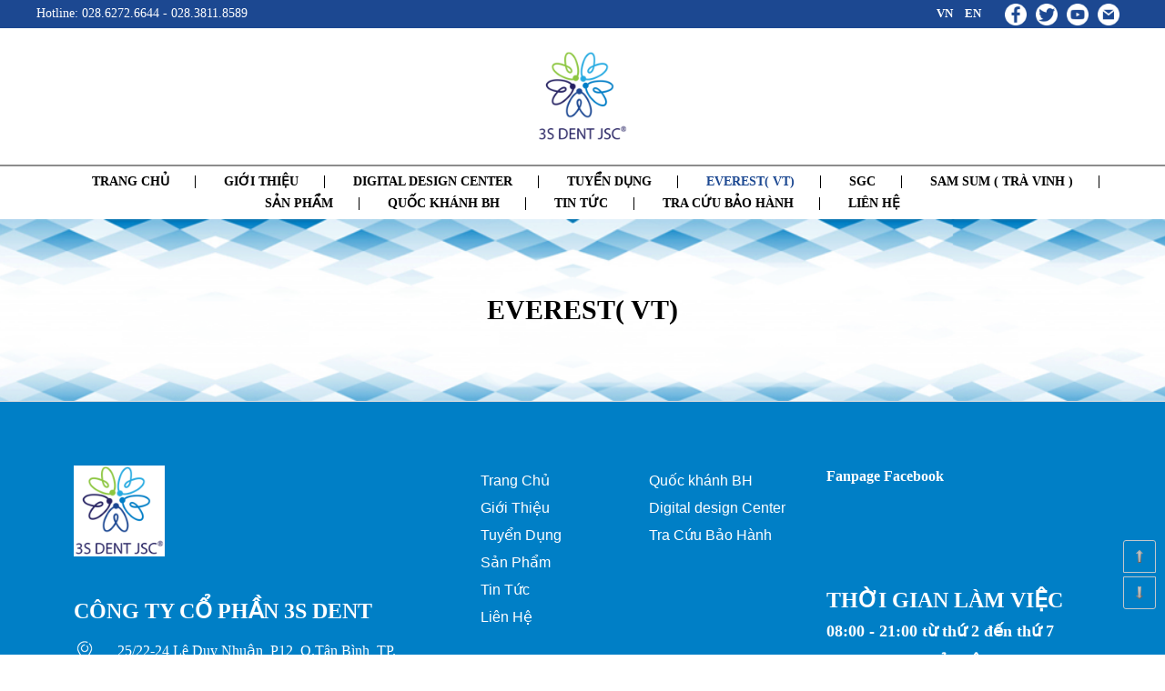

--- FILE ---
content_type: text/html; charset=UTF-8
request_url: https://3sdent.com/everest-vt
body_size: 3455
content:

<!DOCTYPE html>
<html lang="en">
<head>
  <title>EVEREST( VT)</title>
    <meta http-equiv="Content-Type" content="text/html; charset=utf-8" />
    <meta name="viewport" content="width=device-width, initial-scale=1.0, maximum-scale=1.0" />
    <meta http-equiv="X-UA-Compatible" content="IE=edge,chrome=1">
    <meta http-equiv="content-language" content="English,en" />
    <meta name="title" content="EVEREST( VT)" />
    <meta name="description" content="EVEREST( VT)" />
    <meta name="keywords" content="EVEREST( VT)" />
    <meta itemprop="name" content="EVEREST( VT)">
    <meta itemprop="description" content="EVEREST( VT)">
    <meta itemprop="image" content="https://3sdent.com/logo.jpg"> 
    <meta property="og:title" content="EVEREST( VT)" /> 
    <meta property="og:url" content="http://3sdent.com/everest-vt" /> 
    <meta property="og:image" content="https://3sdent.com/logo.jpg" />
    <meta property="og:description" content="EVEREST( VT)" /> 
    <meta property="og:site_name" content="3S DENT JSC" />
    <link rel="canonical" href="http://3sdent.com/everest-vt" />
    <meta name="robots" content="index, follow" />
    <meta name="revisit-after" content="3 days" />
    <link rel="shortcut icon" href="favicon.ico" type="image/x-icon"/>
    <link rel="stylesheet" href="template/kingweb.css" />

    <script type='application/ld+json'>{ "@context": "http://www.schema.org", "@type": "product", "brand": "3S DENT JSC", "name": "EVEREST( VT)", "image": "https://3sdent.com/logo.jpg", "description": "EVEREST( VT)", "aggregateRating": { "@type": "aggregateRating", "ratingValue": "4.5", "reviewCount": "360" } } </script>
    <div id="fb-root"></div>
<script>(function(d, s, id) {
  var js, fjs = d.getElementsByTagName(s)[0];
  if (d.getElementById(id)) return;
  js = d.createElement(s); js.id = id;
  js.src = 'https://connect.facebook.net/vi_VN/sdk.js#xfbml=1&version=v3.2&appId=305693893593926&autoLogAppEvents=1';
  fjs.parentNode.insertBefore(js, fjs);
}(document, 'script', 'facebook-jssdk'));</script>
    <script>(function(w,d,u){w.readyQ=[];w.bindReadyQ=[];function p(x,y){if(x=="ready"){w.bindReadyQ.push(y);}else{w.readyQ.push(x);}};var a={ready:p,bind:p};w.$=w.jQuery=function(f){if(f===d||f===u){return a}else{p(f)}}})(window,document)</script>
    <meta property="fb:app_id" content="454686591584916"/><meta property="fb:admins" content="100000032902914"/>
</head>
<body id="content">
<h1>EVEREST( VT)</h1>
<!--top-->
<div class="rtop">
    <div class="main">
    
        <div class="left"><span style="font-size:14px;">Hotline: 028.6272.6644 - 028.3811.8589</span></div>
        <div class="right">
            <div class="mxh"><a href="https://www.facebook.com/3sdtl"  title="Find Us On Facebook" class="ads"><img src="upload/quangcao/17-find-us-on-facebook.png" alt="Find Us On Facebook"/></a><a href="#"  title="Twitter Account" class="ads"><img src="upload/quangcao/1-twitter-account.png" alt="Twitter Account"/></a><a href="#"  title="Youtube Account" class="ads"><img src="upload/quangcao/3-youtube-account.png" alt="Youtube Account"/></a><a href="#"  title="Gmail" class="ads"><img src="upload/quangcao/2-gmail.png" alt="Gmail"/></a></div>
            <div class="ngonngu">
                    <span class="lang active" value="vi">VN</span>
                    <span class="lang " value="en">EN</span>
            </div>
            
        </div>
    </div>
</div>
    <div class="header">
        <div class="main"><a href="./" class="logo" title="Trang chủ | EVEREST( VT)"><img src="upload/giaodien/logo.png" alt="Trang chủ | EVEREST( VT)"></a></div>
          
        <!--  -->
    </div>
    <div class="menu"><nav id="menutop">
  
  <div id="MobileMenu">MENU</div>
  <ul>
    	<li><a class="" href="./" title="Trang chủ">Trang chủ</a></li>
    	      <li><a class="" href="gioi-thieu" title="GIỚI THIỆU" value="everest-vt">GIỚI THIỆU</a>
      
        
      
      </li>
      
      <li><a class="" href="chung-chi" title="Digital Design Center" value="everest-vt">Digital Design Center</a>
      
        
      
      </li>
      
      <li><a class="" href="tuyen-dung" title="Tuyển dụng" value="everest-vt">Tuyển dụng</a>
      
        
      
      </li>
      
      <li><a class="active" href="everest-vt" title="EVEREST( VT)" value="everest-vt">EVEREST( VT)</a>
      
        
      
      </li>
      
      <li><a class="" href="sgc" title="SGC" value="everest-vt">SGC</a>
      
        
      
      </li>
      
      <li><a class="" href="sam-sum--tra-vinh" title="SAM SUM ( TRÀ VINH )" value="everest-vt">SAM SUM ( TRÀ VINH )</a>
      
        
      
      </li>
      

            <li><a class="" href="rang-su" title="SẢN PHẨM" value="everest-vt">SẢN PHẨM</a>
      <span class="level1">Next</span><ul>
                <li><a href="3s-imlanpt-studio" title="3S Implant Studio" >3S Implant Studio</a></li>
        
        <li><a href="3s-lithium-disilicate" title="3S Lithium Disilicate" >3S Lithium Disilicate</a></li>
        
        <li><a href="3s-digital" title="3S Digital" >3S Digital</a></li>
        
        <li><a href="3s-zirconium" title="3S Zirconium" >3S Zirconium</a></li>
        
        <li><a href="san-pham-khac" title="Sản Phẩm Khác" >Sản Phẩm Khác</a></li>
        
      </ul>
      </li>
      
      <li><a class="" href="quoc-khanh-bh" title="QUỐC KHÁNH BH" value="everest-vt">QUỐC KHÁNH BH</a>
      
        
      
      </li>
      

            <li><a class="" href="blog" title="Tin tức" value="everest-vt">Tin tức</a>
      
        
      
      </li>
      
        <li><a class="" href="timrang" title="Tra cứu bảo hành" value="everest-vt">Tra cứu bảo hành</a></li>
      <li><a class="" href="contact" title="Liên hệ" value="everest-vt">Liên hệ</a></li>
  </ul>

</nav></div>    

    <div class="row_slider">
        <div class="left"></div>
    </div>
    <div class="main">
         
        <div class="clr"></div>
        
    </div>
    
    <div class="clr"></div>
    
    <div class="clr"></div>
    
<div class="main"></div><div class="bground">

	<h2>EVEREST( VT)</h2>
</div>
<div class="main">
	<div class="khungct">
	
	
	</div>
	
</div>
<div class="footer">
    <div class="main">
    <div class="info"><div><img alt="Nhà sản xuất răng sứ hàng đầu" height="100" src="upload/images/120px120px(1).png" style="max-width:100%" width="100" /></div>
<br />
<span style="font-size:20px;"><span style="font-size:24px;"><strong>CÔNG TY CỔ PHẦN 3S DENT&nbsp;</strong></span></span><br />
<span style="font-size:16px;"><img alt="Nhà sản xuất răng sứ hàng đầu" height="24" src="upload/images/dc.png" style="max-width:100%" width="24" />&nbsp; &nbsp; &nbsp; 25/22-24 Lê Duy Nhuận, P12, Q.Tân Bình, TP. HCM<br />
<img alt="Nhà sản xuất răng sứ hàng đầu" height="24" src="upload/images/dt.png" style="max-width:100%" width="24" />&nbsp; &nbsp; &nbsp; 028.6272.6644 - 028.3811.8589<br />
<img alt="Nhà sản xuất răng sứ hàng đầu" height="24" src="upload/images/email(1).png" style="max-width:100%" width="24" />&nbsp; &nbsp; &nbsp; 3s.zirconiadtl@gmail.com<br />
<img alt="Nhà sản xuất răng sứ hàng đầu" height="24" src="upload/images/md_5a98273ddc8de.png" style="max-width:100%" width="24" />&nbsp; &nbsp; &nbsp; 3sdentjsc</span></div>
    <div class="link">
        <div class="left"><ul>
	<li><span style="font-size:16px;"><span style="font-family:tahoma,geneva,sans-serif;"><a href="http://3sdent.com/" title="Trang Chủ"><span style="color:#FFFFFF;">Trang Chủ</span></a></span></span></li>
	<li><span style="font-size:16px;"><span style="font-family:tahoma,geneva,sans-serif;"><a href="http://3sdent.com/gioi-thieu" title="Giới Thiệu"><span style="color:#FFFFFF;">Giới Thiệu</span></a></span></span></li>
	<li><span style="font-size:16px;"><span style="font-family:tahoma,geneva,sans-serif;"><a href="http://3sdent.com/tuyen-dung" title="Tuyển Dụng"><span style="color:#FFFFFF;">Tuyển Dụng</span></a></span></span></li>
	<li><span style="font-size:16px;"><span style="font-family:tahoma,geneva,sans-serif;"><a href="http://3sdent.com/rang-su" title="Sản Phẩm"><span style="color:#FFFFFF;">Sản Phẩm</span></a></span></span></li>
	<li><span style="font-size:16px;"><span style="font-family:tahoma,geneva,sans-serif;"><a href="http://3sdent.com/blog" title="Tin Tức"><span style="color:#FFFFFF;">Tin Tức</span></a></span></span></li>
	<li><span style="font-size:16px;"><span style="font-family:tahoma,geneva,sans-serif;"><a href="http://3sdent.com/contact" title="Liên Hệ"><span style="color:#FFFFFF;">Liên Hệ</span></a></span></span></li>
</ul></div>
        <div class="right"><ul>
	<li><a href="http://3sdent.com/quoc-khanh-bh" title="Quốc khánh BH"><font color="#ffffff" face="tahoma, geneva, sans-serif"><span style="font-size: 16px;">Quốc khánh BH</span></font></a></li>
	<li><a href="http://3sdent.com/chung-chi" title="Digital design Center"><font color="#ffffff" face="tahoma, geneva, sans-serif"><span style="font-size: 16px;">Digital design Center</span></font></a></li>
	<li><span style="font-size:16px;"><a href="http://3sdent.com/timrang" title="Tra Cứu Bảo Hành"><span style="color:#FFFFFF;"><span style="font-family:tahoma,geneva,sans-serif;">Tra Cứu&nbsp;Bảo Hành</span></span></a></span></li>
</ul></div>
        <div class="clr"></div>
        <div class="lkvct"><strong><span style="font-family:tahoma,geneva,sans-serif;"><span style="font-size:20px;">LIỆN HỆ VỚI CHÚNG TÔI<br />
<br />
<img alt="Nhà sản xuất răng sứ hàng đầu" height="60" src="upload/images/fb(4).png" style="max-width:100%" width="60" /></span></span></strong>&nbsp; &nbsp;<img alt="Nhà sản xuất răng sứ hàng đầu" height="65" src="upload/images/1521176194-brasol_vn-logo-zalo-vector-logo-zalo-vector(2).png" style="max-width:100%" width="65" />&nbsp; &nbsp;<img alt="Nhà sản xuất răng sứ hàng đầu" height="60" src="upload/images/skybe(4).png" style="max-width:100%" width="60" />&nbsp; &nbsp;<img alt="Nhà sản xuất răng sứ hàng đầu" height="60" src="upload/images/youtobe(4).png" style="max-width:100%" width="60" /></div>
    </div>
    <div class="page"><div class="fanpage">Fanpage Facebook</div><div class="fb-like-box" data-href="https://www.facebook.com/3sdtl"  data-colorscheme="dark" data-show-faces="true" data-header="false" data-stream="false" data-show-border="false"></div><div class="giolam"><strong><span style="font-size:24px;">THỜI GIAN LÀM VIỆC</span><br />
<span style="font-size:18px;">08:00 - 21:00 từ thứ 2 đến thứ 7<br />
08:00 - 19:00 chủ nhật</span></strong></div></div>
</div>
</div>
<div class="copyright">
    ©2017 3S DENT JSC | Kingweb.vn
</div>

<div class="openform hide">ĐĂNG KÝ NHẬN BẢNG GIÁ</div>
<input type="hidden" class="urlmyform" value="http://3sdent.com/everest-vt" />
<script src="template/jquery-3.1.1.min.js" type="text/javascript"></script>
    <link href="template/select2.css" rel="stylesheet" />
    <script src="template/select2.js" type="text/javascript" crossorigin="anonymous"></script>
<script>(function($,d){$.each(readyQ,function(i,f){$(f)});$.each(bindReadyQ,function(i,f){$(d).bind("ready",f)})})(jQuery,document)</script>

<script src="template/jquery.pogo-slider.min.js" type="text/javascript" ></script>
<script src="template/unveil.js" type="text/javascript" ></script>
<script src="template/kingweb.js" type="text/javascript" ></script>
<script type="text/javascript" src="template/bxslider.js"></script>
<link rel="stylesheet" href="template/mobile.css" />

<div id="nav_up"></div><div id="nav_down"></div>
</body>
</html>

<script type="text/javascript">
    $(document).ready(function() {
    var s = $(".gioithieu");
    var pos = s.position();                    
    $(window).scroll(function() {
        var windowpos = $(window).scrollTop();
        if (windowpos >= pos.top & windowpos <=1000) {
            s.addClass("stick");
        } else {
            s.removeClass("stick"); 
        }
    });
});
</script>

<!-- END: MAIN

--- FILE ---
content_type: text/css
request_url: https://3sdent.com/template/kingweb.css
body_size: 6860
content:
@charset "utf-8";
input,input[type=radio]{
    -webkit-appearance:none
}
#menutop,#menutop ul,#menutop ul>li,.header .menu,.main{
    position:relative
}
#menutop ul li.active a{color:#1c4891;}
h2.tieubieu,h2.tieubieu span a{
    font-weight:700;
    color:#666
}
#menutop::after,.addtocart::after,.boxcat::after,.fix,.main::after,.middleadv::after,.row_slider::after,.tinmoi::after,ul.boxsearch::after,ul.listcart>li::after{
    content:'';
    clear:both
}
#MobileMenu,.boxphone a.hotline,h1{
    text-indent:-9999px
}

.giatri li{width:45%; float:left; margin:2.5%;}
.giatri li .hinh{width:20%;float:left;}
.giatri li .info{width:75%; float:right; text-align:left;}

.nangluc li{width:45%; float:left; margin:2.5%;}
.nangluc li .hinh{width:20%;float:left;}
.nangluc li .info{width:75%; float:right; text-align:left;}
.tieudedm a{text-align:center; color:#1C4891; display: block; text-transform: uppercase;font-size:48px; padding:60px 0;}
a,b,body,button,caption,center,em,fieldset,figcaption,figure,form,h1,h2,h3,h4,h5,h6,html,i,iframe,img,input,label,legend,li,menu,nav,ol,p,section,select,small,strike,strong,sub,sup,textarea,u,ul{
    margin:0;
    padding:0;
    vertical-align:baseline;
    border:0;
    outline:0;
    list-style:none
}
.detailcat img{max-width:100%; height:auto;}
body,html{
    font-family:Tahoma;
    font-size:13px;
    line-height:24px; /*background: url(../images/dentalpress-horizontal-pattern.png)*/
}
html{
    -webkit-text-size-adjust:none
}
h1{
    height:0
}
a{
    text-decoration:none;
    color:#5f5f61
}
.resolution{
    height:10px;
    background:#090
}
.main{
    clear:both;
    width:98%;
    max-width:1200px;
    margin:0 auto
}
.leftadv img,.row_slider .right a img,img.bannercat{
    max-width:100%
}
.main::after{
    display:block
}
.danhsachrang{ background:#fff; padding:20px;margin:20px 20px 0 20px;     box-sizing: border-box;}
.danhsachrang .hinh{width: 35%; text-align:center; margin:0 auto; display:block; clear:both; margin-bottom:20px; border:0;}
.danhsachrang .hinh img{max-width:100%;}
.khungtim{width:50%; margin:0 auto; overflow:hidden;}
.khungtim{padding:65px 0;}
.khungtim #timrang{ width:100%; border:1px solid#1F3A93; margin-bottom:15px;}
.khungtim .timrang{width:30%; margin:0 auto;float: inherit}
.tieude1{ text-align:center;    margin-bottom: 15px;
    text-transform: uppercase;
    color: #0077C8;
    font-weight: 500;}

.khungtimrang{ padding:10px 0;box-sizing: border-box; overflow:hidden;margin-top:70px; background:#fff; width:48%; float:right; } 

.boxdm{ box-sizing: border-box; background: #fff; margin:5% 0;overflow: hidden; }
.boxdm:nth-child(odd) .hinh{float:left}
.boxdm:nth-child(odd) .info{float:right }
.boxdm:nth-child(even) .hinh{float:right}
.boxdm:nth-child(even) .info{float:left }

.boxdm:nth-child(even) .info .so{float:right }
.boxdm:nth-child(even) .info .chu{float:left }
.boxdm .khungtt{  font-size: 30px; font-weight: bold }
.boxdm .mota{margin-top:30px;}
.boxdm .khungtt a{; color: #0c3b8b }
.boxdm .hinh{ width: 35%; display: block}
.boxdm .info{width:55.5%;}
.boxdm .info .so{width:20%; float:left; text-align:center; background:#b4b2b3; padding:35px 0; font-size:80px; font-weight:bold; position:relative;}
.boxdm .info .so:before{content: "";
    content: "";
    position: absolute;
    top: 100%;
    left: 0;
    width: 0;
    height: 0;
    border-top: 0px solid transparent;
    border-bottom: 26px solid transparent;
    border-left: 133px solid #b4b2b3;}
.boxdm .info .chu{width:75%; float:right;}
.boxdm .hinh img{ max-width: 100%; box-sizing: border-box; }

h2.tieude{ padding: 10px 0; color: #1F3A93; font-size:30px; font-weight:600; width:100%;text-align: center; }
.searchrang{width: 100%; margin: 0 auto }
.khungtr{width: 100%; margin-top: 15px; overflow:hidden}
#timrang{ display: block; width: 75%; padding: 10px 5px; box-sizing: border-box; text-align: center; background: 
#fff; border:3px solid#1F3A93; float:right;}
.timrang{ display:block; padding: 13px 30px; box-sizing: border-box; color: #fff; background: #1F3A93; cursor: pointer; width:25%;text-transform: uppercase;font-weight:600; float:right; }
.rightcol{
    width:30%;
    float:right
}
.tieudesp{ text-align:center; color:#1C4891; margin:10px 0; position:relative; padding-bottom:20px; font-size:30px;}
.tieudesp::after{width:150px; height:3px; background:#1C4891; bottom:0; left:0; right: 0; content:''; position:absolute; margin:0 auto;}
.motatdsp{width:40%;display:block; color:#5f5f61; font-size:14px;margin:0 auto; margin-top:20px; text-align:center; margin-bottom:20px;}
.stick .left{;animation: goRight;animation-duration: 1s;animation-delay: 0s;    animation-fill-mode: forwards;}
.stick .right{;animation: goLeft;animation-duration: 1s;animation-delay: 0s;    animation-fill-mode: forwards;}
@-webkit-keyframes goRight {
  0% {
    opacity: 0;
    -webkit-transform: translate3d(-100%,0,0);
    transform: translate3d(-100%,0,0);
  }

  100% {
    opacity: 1;
    -webkit-transform: none;
    transform: none;
  }
}
@-webkit-keyframes goLeft {
  0% {
    opacity: 0;
    -webkit-transform: translate3d(100%,0,0);
    transform: translate3d(100%,0,0);
  }

  100% {
    opacity: 1;
    -webkit-transform: none;
    transform: none;
  }
}
#active-popup{
  position: absolute;
  width: 100%;
  height: 100% !important;
  top: 0;
  left: 0;
  z-index: 999;
}

#popup-container {
    width: 100%;
    height: 100%;
    background: rgba(255,255,255,0.9);
    position: fixed;
    top: 0;
    left: 0;
    z-index: 9999
}
#popup-window {
    position: relative;
}
.modal-content {
    position: relative;
    text-align: center;
    border: 1px solid #eee;
    border-radius: 5px;
    box-shadow: 0 0 10px rgba(0, 0, 0, 0.5);
    background: #fff;
    width: 1100px;
    margin: 0 auto;
    padding: 50px; box-sizing: border-box;
    margin-top: 120px; 
}
.modal-content img {
    width: 100%;
}
#popup-container a.close {
    width: 32px;
    height: 32px;
    border-radius: 100%;
    cursor: pointer;
    background: url(../images/close.svg) center center no-repeat #fff;
    background-size: 32px 32px;
    position: absolute;
    right: 20px;
    top: 20px;
    transition: transform .8s ease-in-out;
}
.khungtinmoi{ padding: 15px; box-sizing: border-box; margin-top: 15px; background: #fff; box-shadow: 0 1px 3px #ddd; }
.popup, #popup-container {
    display: none;
}
.xuathtml li{width: 100%; overflow: hidden; border:1px solid#eee;}
.xuathtml li .ten{width:20%;float:left; padding: 7px; box-sizing: border-box;}
.xuathtml li .soluong{ width: 10%; float: left; padding: 7px; box-sizing: border-box; }
.xuathtml li .sanpham{ width: 20%; float: left; padding: 7px; box-sizing: border-box; }
.xuathtml li .nhakhoa{ width: 25%; float: left; padding: 7px; box-sizing: border-box; }
.xuathtml li .xuatxu{ width: 15%; float: left; padding: 7px; box-sizing: border-box; }
.xuathtml li .ngaylam{ width: 10%; float: left; padding: 7px; box-sizing: border-box; }

.xuathtml1 li{width: 100%; overflow: hidden; border:1px solid#eee;}
.xuathtml1 li .ten{width:20%;float:left; padding: 7px; box-sizing: border-box;}
.xuathtml1 li .soluong{ width: 10%; float: left; padding: 7px; box-sizing: border-box; }
.xuathtml1 li .sanpham{ width: 20%; float: left; padding: 7px; box-sizing: border-box; }
.xuathtml1 li .nhakhoa{ width: 25%; float: left; padding: 7px; box-sizing: border-box; }
.xuathtml1 li .ngaylam{ width: 20%; float: left; padding: 7px; box-sizing: border-box; }
.content{
    width:68%;
    float:left;
    text-align:justify
}
.hide{
    display:none!important
}
.clr10{
    clear:both;
    height:10px
}
.clr20{
    clear:both;
    height:20px
}
img{
    line-height:0!important;
    vertical-align:middle
}
.fl{
    float:left:
}
.fr{
    float:right
}
.cred{
    color:red
}
.mt20{
    margin-top:20px
}
.breadcrumb{
    margin-bottom:10px;    border-bottom: 1px solid#ccc; background: #fff;
}
.breadcrumb a{
    color:#000;display: inline-block;
    padding: 5px 10px;
    border-right: 1px solid#ccc;
    margin-right: 10px;
}
.breadcrumb a:hover{
    color:#0070bb
}
.rtop{
    width:100%;
    padding:3px 0;
    color:#fff;
    box-sizing: border-box; background: #1c4891

}
.rtop::after{
    content:'';
    display:block;
    clear:both
}
.rtop .left{
    float:left;
    width:45%; font-size: 14px; font-weight: 500
}

.rtop .right{
    float:right;
    text-align:right;
    width: 45%
}
.rtop .right .mxh{
    width: 30%; float: right;
}
.rtop .right .ngonngu{
    display: inline-block; position: relative; box-sizing: border-box; cursor: pointer
}
.rtop .right .ngonngu span{ margin-left: 10px; font-weight: bold; }
.rtop .right .ngonngu .khunglang{ display: none; position: absolute; top: 100%; width: 100px; z-index: 1000; left: 0; background: #fff; border-top: 1px solid#eee }
.rtop .right .ngonngu .khunglang span{ display: block; border: 1px solid#eee; border-top: 0; text-align: center; padding: 4px 0 }
.rtop .right .ngonngu .khunglang span.active{ background: #5BCC9F; color: #fff }
.box li.product p.price,.copyright,.phantrang,a.loadmore,input[type=radio]:checked,table td,ul#phantrang li{
    text-align:center
}
.box li.product .img{position:relative; display:block;} 
.box li.product .img img{width:100%; height:100%;}
.box li.product .tensp{ position: absolute;
    bottom: 0px; display:block; background:#194792; color:#fff; width:100%; padding: 0 10px;box-sizing: border-box; }
.rtop .right img{
    max-width: 24px; height: auto; margin-right: 10px 
}
.rtop .right a.hotline{
    margin-left:20px;
    color:#f20;
    font-size:13px
}
.header{
    background:#fff; box-sizing: border-box; overflow: hidden; padding: 25px 0
}
.header .logo img{
    max-height:100px;
}
.header .logo{
    
    width:14%; text-align: center; margin: 0 auto; display: block;

}
.khungsp{ padding: 30px 0 }
.khungttt{ padding: 60px 0; background:#efeff1; }
.gioithieu{ box-sizing: border-box; background: #fff; margin-bottom:15px; width:100%; } 
.gioithieu .left{ width: 45%; float: left; position:relative;margin-top:90px; }
.gioithieu .left .xemthemgt{ display:block; padding:5px 10px; background:#1F3A93; color:#fff; width:20%; text-align:center;}

.gioithieu .right{ width: 48%; float: right; margin-bottom:50px; }
.gioithieu .right video{ max-width: 100% }
.row_slider::after{
    display:block
}
.row_slider .right a{
    display:block;
    width:50%;
    float:left;
    overflow:hidden;
    max-height:380px
}
#MobileMenu,#menutop span{
    display:none
}
#MobileMenu{
    width:96%;
    height:16px;
    background:url(../images/threeline.png) left 20px center no-repeat #1F3A93;
    color:#fff;
    padding:12px 2%;
    z-index:444;
    cursor:pointer
}
.menu{ padding:5px 10px; box-sizing: border-box; border-top: 2px solid#8c8c8c; text-align: center; }
#menutop{
    z-index:333
}
#menutop::after{
    display:block
}

#menutop ul a.active{color:#1c4891;}
#menutop ul a{
    display:inline-block;
    padding:0px 28px;
    color:#000;
    text-transform:uppercase;
    font-size:14px; line-height: 13px; font-weight:bold;
}
.rowtexttop{ background: url(../images/bggt.jpg) no-repeat; background-size: cover;
    background-position: center center; padding:70px 0; }
.rowtexttop .gt{ width: 60%; margin:  0 auto; margin-top: 10px; margin-bottom: 10px  }
.rowtexttop .lh{ margin-top: 40px; text-align: center; }
.rowtexttop .lh ul{ display:block; margin-top:20px;}
.rowtexttop .lh li{ display: inline-block; margin: 10px; box-sizing: border-box; }
.texttop{ margin-top: 15px; display:block; overflow:hidden; }
.rowtexttop .texttop li{ width: 31.33%; float: left; margin: 1%; box-sizing: border-box; }
.rowtexttop .texttop li .hinh{ width: 25%; float: left; margin-top: 12px }
.rowtexttop .texttop li .hinh img{max-width:100%; border-radius: 50%}
.rowtexttop .texttop li .info{ width: 68%; float: right; line-height: 26px; color: #fff }
.rowtexttop .texttop li .info .ten{ font-weight: bold; font-size: 16px }
#menutop ul>li{
    display:inline-block;
    margin-top:0;
    transition:all .3s ease-in-out; line-height:14px; border-right:1px solid#000;
}
#menutop ul>li:last-child{border:0;}
#menutop ul li.current{
    color:#333;
    border-bottom:none
}
#menutop ul li:hover{
    color:#f20
}
#menutop ul ul{
    display:none;
    position:absolute;
    top:100%;
    left:-10px;
    background:rgba(255,255,255,.96);
    padding:0;
    max-height:350px;
    overflow-y:auto;
    text-align:left
}
#menutop ul ul li{
    float:none;
    width:220px;
    margin-top:0;
    text-transform:none;
    margin-left:0
}
#menutop ul ul a{
    line-height:100%;
    padding:12px 10px;
    color:#666!important;
    font-size:13px;
    text-transform:none;
    border-bottom:none!important; border:0;
}
#menutop ul ul li:hover a{
    color:#222!important;
    border-bottom:none
}
#menutop ul ul ul{
    top:0;
    left:100%
}
#menutop ul li:hover>ul{
    display:block
}
#menutop ul li.iconsearch{
    width:30px;
    height:30px;
    background:url(../images/greensearch.png) center center no-repeat;
    background-size:18px;
    cursor:pointer;
    border-radius:100%;
    position:absolute;
    top:10px;
    right:10px
}
.leftmenu{
    width:100%;
    margin-bottom:16px
}
.leftmenu li{
    background:url(../images/star.svg) left 5px center no-repeat rgba(255,255,255,.9);
    background-size:12px;
    cursor:pointer;
    position:relative;
    padding:8px 0 8px 25px;
    margin-bottom:1px;
    transition:1s
}
.leftmenu li>ul{
    position:absolute;
    left:100%;
    width:250px;
    display:none;
    z-index:99999
}
.leftmenu li:hover{
    background:url(../images/star-hover.svg) left 5px center no-repeat #22a7f0;
    background-size:12px
}
.leftmenu li:hover>ul{
    display:block;
    top:0
}
.leftmenu li.checked{
    background:url(../images/start_i.png) left center no-repeat;
    font-weight:700
}
.leftmenu li a{
    color:#000
}
.leftmenu span{
    cursor:pointer;
    color:#0070bb
}
.leftmenu span:hover{
    color:#f60
}
.leftmenu li.on{
    display:none
}
.fix{
    display:block
}


p.date{
    font-size:12px;
    font-style:italic;
    color:#333
}
.cboselect ul{
    position:absolute;
    width:100%;
    top:0;
    left:-1px;
    z-index:9999;
    display:none
}
.cboselect ul li{
    display:block;
    width:100%;
    padding:4px 2%;
    background:#fff;
    border-bottom:.1px solid #ccc
}
a.inactive,a.onactive{
    padding:3px 8px;
    margin:5px
}
.cboselect ul li:hover{
    background:#f9f9f9
}
a.inactive{
    border:.5px solid #ccc;
    background:#eee;
    border-radius:3px
}
a.onactive{
    border:.5px solid #ccc;
    background:#EF4836;
    border-radius:3px;
    color:#fff
}
.boxcat{
    padding:0 10px 10px;
    background:#fff;
    margin-bottom:30px;
    border:1px solid #dadada
}
.boxcat::after{
    display:block
}
a.loadmore{
    display:inline-block;
    padding:7px 25px;
    background:#1F3A93;
    color:#fff;
    border-radius:2px;
    line-height:16px; margin-top: 10px;

}
.bground{ background: url(../images/background.png) center no-repeat; background-size: cover }
.bground h2{ display: block; text-align: center; padding: 88px 0; font-size: 30px;text-transform: uppercase;}
a.loadmore:hover{background:#000; transition:1s}
@keyframes BorderBox {
  0%,100% {
    background-position: 0 0;
  }

  50% {
    background-position: 100% 100%;
  }
}
.khungtieude{ overflow: hidden; margin-bottom: 10px }
h2.category,h2.tieubieu{
    display:inline-block;
    text-transform:uppercase
}
a.loadmore p{
    font-size:11px;
    margin:0
}
.tieudebox{ padding-left: 15px; box-sizing: border-box; border-left: 2px solid#5bcc9f; width: 50%; float: left; }
.xemthem{ width: 40%; margin-top: 20px; margin-bottom: 10px}
h2.tieubieu{
    font-size:18px
}
h2.tieubieu a,h2.tieubieu span{
    color:#666
}
h2.category{
    color:#039903;
    font-size:16px;
    font-weight:400;
    padding-bottom:5px
}
img.bannercat{
    display:block;
    margin:0 auto 20px
}
.box{
    width:100%; box-sizing: border-box;
}
.box::after{
    content:'';
    display:block;
    clear:both
}
.box li.product{
    width:30.33%;
    float:left;
    margin:1.5%;
    position:relative;
    color:#333;
    box-sizing: border-box; border: 2px solid#999;
}
.box li.product:hover{ box-shadow: 0 0px 9px #000; }

.box li.product h3{
    margin:0 auto;
    color:#fff;
    font-weight:500; font-size: 24px; padding: 10px 0; font-weight:bold;line-height:30px;
}
.box li.product .mota{ color: #777; font-size: 14px; height:120px; }
.box li.product p.price{
    margin-bottom:10px;
    height:30px
}
.box li.product p.price .giacty{
    text-decoration:line-through;
    color:#999;
    margin-right:5px
}
.box li.product p.price .giaban{
    color:#f60
}
.box li.product p.price .phantram{
    background:#f60;
    padding:0 3px;
    border-radius:3px;
    color:#fff;
    margin-left:5px;
    font-size:11px
}
.box li.product .icontext{
    display:block;
    position:absolute;
    z-index:9999;
    top:5px;
    left:5px;
    padding:2px;
    font-size:11px;
    line-height:14px;
    color:#fff;
    border-radius:2px
}
.box li.news,.tabContainer,ul.boxsearch li,ul.tabs li{
    position:relative
}
span.dientich,span.province{
    padding-left:16px;
    display:inline-block
}
span.province{
    background:url(../images/location-pointer.png) left center no-repeat;
    background-size:14px
}
span.dientich{
    background:url(../images/move-arrows.png) left center no-repeat;
    background-size:14px
}
span.bed{
    display:inline-block;
    background:url(../images/bed.png) left center no-repeat;
    background-size:16px;
    padding-left:20px;
    margin-left:30px
}
span.bath{
    display:inline-block;
    background:url(../images/bathtub.png) left center no-repeat;
    background-size:14px;
    padding-left:18px;
    margin-left:30px
}
span.price{
    display:inline-block;
    float:right;
    color:#f20;
    font-weight:700
}
.box li.news{
    width:31.33%;
    margin:1%;
    float:left;
    overflow:hidden; padding:10px; box-sizing: border-box; border:1px solid#eee;
}
.box li.news:hover{  box-shadow: 1px 1px 9px #000; transition: 0.5s }
.box li.news a.img{
    width:100%;
    display:block;
    overflow:hidden; height: 200px
}
.box li.news a.img img{
    width:100%; height: 200px; object-fit:cover;
}
.box li.news h3{
    font-size:13px;
    font-weight:700
}
.tinmoi{
    margin-bottom:20px; padding: 10px 0
}
.tinmoi::after{
    display:block
}
.tinmoi .left{
    width:48%;
    float:left
}
.tinmoi .right{
    width:48%;
    float:right
}
.tinmoi .left a.img{
    display:block;
    height:280px;
    overflow:hidden;
    margin-bottom:10px
}
.tinmoi .left a.img img{
    width:100%
}
.tinmoi p.mota{
    font-size:12px;
    color:#666
}
.tinmoi a,h3{
    font-size:13px;
    color:#333
}
ul.boxsearch{
    margin-bottom:30px;
    background:#f7f7f7;
    padding:20px 0;
    border-bottom:5px solid #eee
}
ul.boxsearch::after{
    display:block
}
ul.boxsearch ul{
    max-height:260px;
    overflow:hidden;
    overflow-y:auto;
    background:#fff
}
ul.boxsearch li{
    width:23%;
    float:left;
    margin:0 1% 10px;
    box-shadow:0 0 2px #ccc
}
ul.boxsearch li li{
    width:100%!important;
    cursor:pointer;
    margin:0;
    box-shadow:none
}
ul.boxsearch li input{
    width:96%;
    padding:8px 2%
}
ul.boxsearch li.group4{
    width:79%
}
ul.boxsearch li div.btnSearch{
    width:96%;
    background:url(../images/glasssearch.png) 34% 50% no-repeat #26A65B;
    background-size:16px;
    color:#fff;
    padding:3px 2% 4px;
    cursor:pointer;
    text-align:center
}
.mauD91E18{
    background:#D91E18
}
.mauDB0A5B{
    background:#DB0A5B
}
.mau9A12B3{
    background:#9A12B3
}
.mau1F3A93{
    background:#1F3A93
}
.mau1E8BC3{
    background:#1E8BC3
}
.mau26A65B{
    background:#26A65B
}
.mauF7CA18{
    background:#F7CA18
}
.mauF89406{
    background:#F89406
}
.mau6C7A89{
    background:#6C7A89
}
.listnews li{
    margin-bottom:32px
}
.listnews li a.img{
    width:100px;
    height:60px;
    overflow:hidden;
    float:left;
    margin-right:10px
}
.listnews li a.img img{
    width:100%
}
.listnews a,h3{
    font-size:13px;
    color:#222
}
.addtocart{
    margin:10px 0
}
.addtocart::after{
    display:block
}
.addtocart span{
    padding:8px 10px;
    display:block;
    background:#F9690E;
    color:#fff;
    border-bottom:3px solid #D35400;
    border-radius:3px;
    cursor:pointer;
    float:left
}
.addtocart span:hover{
    background:#03A678;
    color:#fff;
    border-bottom:3px solid #019875
}
.addtocart span.current{
    background:url(../svg/checked.svg) left 5px center no-repeat #BDC3C7;
    background-size:18px;
    color:#fff;
    border-bottom:3px solid #ABB7B7;
    cursor:none;
    padding-left:30px
}
.addtocart a,.processcart a,ul.listcart>li ul li span.delete{
    cursor:pointer
}
.addtocart a{
    padding:8px 10px 8px 30px;
    background:url(../svg/cart.svg) left 5px center no-repeat #1E8BC3;
    background-size:18px;
    color:#fff;
    border-bottom:3px solid #2574A9;
    border-radius:3px;
    margin-left:10px;
    float:left;
    display:none
}
.addtocart a.active{
    display:block
}
ul.listcart>li{
    margin-bottom:20px
}
ul.listcart>li::after{
    display:block
}
ul.listcart>li ul li{
    float:left;
    margin-right:2%
}
ul.listcart>li ul li.hinhanh{
    width:8%
}
ul.listcart>li ul li.hinhanh img{
    width:100%;
    height:50px
}
ul.listcart>li ul li.ten{
    width:28%
}
ul.listcart>li ul li.ten em{
    display:block;
    font-size:11px;
    color:#3498DB;
    font-style:italic
}
ul.listcart>li ul li.giaban,ul.listcart>li ul li.giacty,ul.listcart>li ul li.soluong{
    width:10%
}
ul.listcart>li ul li.soluong input{
    width:96%;
    border:.1px solid #ccc;
    padding:6px 2%;
    border-radius:3px
}
ul.listcart>li ul li.congcu,ul.listcart>li ul li.thanhtien{
    width:10%
}
ul.listcart>li ul li.ten2{
    width:44%
}
ul.listcart>li ul li.ten2 em{
    display:block;
    font-size:11px;
    color:#3498DB;
    font-style:italic
}
ul.listcart>li ul li.hinhanh2{
    width:20%
}
ul.listcart>li ul li.hinhanh2 img{
    width:100%;
    height:50px
}
ul.listcart>li ul li.soluong2{
    width:12%
}
ul.listcart>li ul li.soluong2 input{
    width:96%;
    border:.1px solid #ccc;
    padding:6px 2%;
    border-radius:3px
}
ul.listcart>li ul li.thanhtien2{
    width:16%
}
.processcart a{
    display:block;
    float:left;
    padding:8px 20px;
    background:#cecece;
    color:#111;
    margin-right:5px;
    border-radius:3px
}
.processcart a.begin{
    background:#1E8BC3;
    color:#fff;
    text-transform:uppercase
}
.leftadv img{
    border:0;
    margin-bottom:30px
}
.leftadv img:hover{
    opacity:.8
}
.middleadv{
    width:100%;
    margin:50px 0
}
.middleadv::after{
    display:block;
    margin-bottom:10px
}
.middleadv li{
    width:25%;
    margin:0;
    float:left;
    outline:#eee solid 1px;
    overflow:hidden;
    height:240px
}
.middleadv li img{
    width:100%;
    height:auto;
    transition:all .3s ease-in-out
}
ul.tabs,ul.tabs li{
    float:left;
    height:32px
}
ul.tabs{
    list-style:none;
    width:100%;
    padding:0; margin-bottom:20px;
}
#ct{line-height:26px;}
ul.tabs li{
    line-height:32px;
    border:1px solid #ccc;
    border-bottom:0;
    overflow:hidden;
    background:#ddd;
    border-radius:2px 2px 0 0;
    margin-right:1px;
    padding:0 10px;
    font-size:13px
}
ul.tabs li a{
    text-decoration:none;
    color:#000
}
html ul.tabs li.active a:hover,ul.tabs li.active{
    background:#fff
}
.tabContainer{
    overflow:hidden;
    clear:both
}
.tabContent{
    padding-top:10px;
    display:none
}
#nav_down,#nav_up{
    padding:7px;
    height:20px;
    opacity:.95;
    right:10px;
    white-space:nowrap;
    filter:alpha(opacity=70);
    width:20px;
    cursor:pointer;
    position:fixed
}
#nav_up{
    border:1px solid #CCC;
    background:url(../images/arrow_up.png) 50% 50% no-repeat;
    bottom:90px;
    border-radius:3px 3px 0 0
}
#nav_down{
    border:1px solid #CCC;
    background:url(../images/arrow_down.png) 50% 50% no-repeat;
    bottom:50px;
    border-radius:0 0 3px 3px
}
input#gotopage,ul#phantrang li.goto{
    padding:1px 5px 3px;
    height:18px;
    float:left
}
ul#phantrang{
    margin-top:30px
}
ul#phantrang li{
    display:inline-block;
    float:left;
    width:20px;
    border:1px solid #ccc;
    margin:2px;
    border-radius:2px;
    padding:1px 5px 3px;
    cursor:pointer
}
ul#phantrang li.active{
    color:red;
    font-weight:700
}
.copyright,.copyright a{
    color:#fff
}
ul#phantrang li.next{
    width:auto
}
input#gotopage{
    display:inline-block;
    width:65px;
    border:1px solid #ccc;
    border-radius:2px;
    margin-top:2px
}
ul#phantrang li.goto{
    background:#ccc;
    border-radius:2px;
    cursor:pointer;
    display:block;
    margin-left:3px
}
ul#phantrang li.goto:hover{
    background:#999;
    color:#fff
}
.footer{
    width:100%;
    margin:0 auto;
    background:#007fc6;
    padding:70px;

    border-top:1px solid #dadada; overflow:hidden; color: #fff; box-sizing:border-box;
}
.footer li{ margin-top: 5px }
.footer .info{  width: 35%;
    float: left;
    line-height: 40px; }
.footer .info img{max-width:100px;height:auto;}
.footer .link{ width: 30%;
    float: left;
    margin-left: 5%;
    margin-bottom: 20px  }
.footer .link .left{ width: 45%; float: left}
.footer .link .right{ width: 45%; float: right}
.footer .link .lkvct li{ display: inline-block;
    margin-right: 10px;
    box-sizing: border-box;}
.footer .page{ width: 26%; float: right; }
.footer .page .fanpage{font-size: 16px;
    font-weight: bold; margin-bottom:10px; }
.footer .page .giolam{ margin-top: 75px; line-height:30px; }
.footer .link .lkvct{ clear: both;
    margin-top: 152px;
    display: block;
    float: inherit; }
.khungpd{margin-top:70px;}
.motadanhmuc{width:60%; margin: 0 auto; margin-top:50px; margin-bottom:50px; text-align:center; color:#8c8c8c;}
input[type=checkbox],input[type=radio]{
    width:18px;
    height:18px;
    border:0;
    display:inline-block;
    cursor:pointer
}
.copyright{
    padding:3px 0;
    background:#1F3A93
}
table{
    width:auto;
    max-width:100%!important;
    border-collapse:collapse;
    margin:15px 0
}
table td{
    padding:15px 0
}
table td em{
    font-weight:700;
    font-style:normal
}
td,th{
    border:1px solid #999
}
input[type=radio]{
    -moz-appearance:none;
    appearance:none;
    background:url(../svg/noradio.svg) center center no-repeat;
    background-size:18px;
    outline:0;
    -webkit-box-shadow:none!important;
    -moz-box-shadow:none!important;
    box-shadow:none!important
}
input[type=checkbox],input[type=radio]:focus{
    -webkit-box-shadow:none!important;
    -moz-box-shadow:none!important;
    outline:0
}
input[type=radio]:focus{
    border:none!important;
    box-shadow:none!important
}
input[type=radio]:checked{
    background:url(../svg/radiochecked.svg) center center no-repeat;
    background-size:18px;
    line-height:15px
}
input[type=checkbox].center{
    margin-bottom:-4px
}
input[type=checkbox]{
    -webkit-appearance:none;
    -moz-appearance:none;
    appearance:none;
    background:url(../svg/nocheck.svg) center center no-repeat;
    background-size:18px;
    box-shadow:none!important
}
input[type=checkbox]:focus{
    outline:0;
    border:none!important;
    -webkit-box-shadow:none!important;
    -moz-box-shadow:none!important;
    box-shadow:none!important
}
a.clicktocall,span.clicktopopup{
    display:block;
    width:70%;
    margin:0 auto;
    padding:10px 0;
    text-align:center;
    border-radius:3px;
    color:#fff
}
input[type=checkbox]:checked{
    background:url(../svg/dacheck.svg) center center no-repeat;
    background-size:18px;
    text-align:center;
    line-height:15px
}
span.clicktopopup{
    cursor:pointer
}
.openform{
    padding:10px 30px;
    background:red;
    color:#fff;
    position:fixed;
    bottom:0;
    right:0;
    z-index:9999;
    cursor:pointer
}
.popup{
    position:fixed;
    top:0;
    left:0;
    background:rgba(0,0,0,.9);
    z-index:9999;
    width:100%;
    height:100%;
    display:none
}
.popup .frame{
    width:80%;
    max-width:680px;
    margin:5% auto 0;
    min-height:300px;
    max-height:500px;
    overflow-y:scroll;
    border:1px solid #ccc;
    background:#fff;
    padding:2%
}
.popup em{
    width:50px;
    height:50px;
    background:url(../images/delete-cross.png) center center no-repeat #fff;
    position:absolute;
    top:15px;
    right:15px;
    cursor:pointer;
    border-radius:100%;
    background-size:20px
}
.popup .frame .button{
    background:#D91E18
}
::-webkit-scrollbar{
    width:8px
}
::-webkit-scrollbar-track{
    background-color:#eaeaea
}
::-webkit-scrollbar-thumb{
    background-color:#ccc;
    border-radius:15px
}
::-webkit-scrollbar-thumb:hover{
    background-color:#aaa
}
#___comments_0,.video-wrap{
    width:100%!important
}
.fb-comments,.fb-comments iframe,.fb-comments span,.fb_iframe_widget,.fb_iframe_widget iframe,.fb_iframe_widget span,iframe{
    max-width:100%
}
.boxphone{
    border-color:#f78337;
    cursor:pointer;
    height:160px;
    transition:visibility .5s ease 0s;
    width:200px;
    z-index:200000!important;
    position:fixed;
    bottom:10px;
    left:10px
}
.coccoc-alo-ph-circle{
    background-color:transparent;
    border:2px solid #f78337;
    border-radius:100%;
    height:100px;
    left:20px;
    opacity:.1;
    position:absolute;
    top:50px;
    transform-origin:50% 50% 0;
    transition:all .5s ease 0s;
    width:100px;
    -webkit-animation:1.2s ease-in-out 0s normal none infinite running coccoc-alo-circle-anim;
    -moz-animation:1.2s ease-in-out 0s normal none infinite running coccoc-alo-circle-anim;
    animation:1.2s ease-in-out 0s normal none infinite running coccoc-alo-circle-anim
}
.boxphone a.hotline{
    display:block;
    animation:1s ease-in-out 0s normal none infinite running coccoc-alo-circle-img-anim;
    background:url(../images/hotline-ico.png) center center no-repeat #f78337;
    border:2px solid transparent;
    border-radius:100%;
    height:40px;
    margin-top:80px;
    margin-left:50px;
    opacity:.9;
    transform-origin:50% 50% 0;
    width:40px;
    background-size:24px
}
@keyframes coccoc-alo-circle-anim{
    0%{
        opacity:.1;
        transform:rotate(0) scale(.5) skew(1deg)
    }
    30%{
        opacity:.5;
        transform:rotate(0) scale(.7) skew(1deg)
    }
    100%{
        opacity:.6;
        transform:rotate(0) scale(1) skew(1deg)
    }
}


--- FILE ---
content_type: text/css
request_url: https://3sdent.com/template/mobile.css
body_size: 2130
content:
@charset "utf-8";
@media screen and (max-width: 1024px) {
 	.resolution{ background: #f60 } /* Cam */
}
@media screen and (max-width: 980px) {
	.resolution{ background: #09f } /* Xanh dương */
	#MobileMenu{ display: block; z-index: 111 }
	#menutop{ position:relative; z-index: 5555; font-size: 120%}
	#menutop ul{ position:absolute; background: #117BC9; width: 100%; display: none; top:100%;}
	#menutop ul a{padding:10px;border-bottom:1px solid#fff;}
	#menutop ul li{ position:relative; float:none; width: 100%}
	#menutop ul ul{ position:relative; background:#fff; padding:0; width:100%; left: 0}
	#menutop ul ul li{ width: 100%; display: none}
	#menutop ul ul a { padding-top:16px !important; padding-bottom:16px !important}
	#menutop ul ul ul li { position: relative; top:100%; left:0; display: none; padding-left: 5%; width: 95% }
	#menutop ul ul li:hover > ul{ display: none }
	#menutop ul ul ul{ position: relative; top:0; left:0;}
	#menutop ul > li > span{ display: inline-block; position: absolute; top:0px; right: 10px; width: 60px; height: 30px; background: url(../images/diagonal-arrow0.png) center center no-repeat; background-size:16px; text-indent: -9999px; cursor: pointer; border-radius: 5px }
	#menutop ul > li:hover > span{ background: url(../images/diagonal-arrow.png) center center no-repeat; background-size:16px}

	.kw_search{ position: absolute; z-index: 9999; top: 0; right: 0 }

	.wrap-spbanchay{ height: 250px !important }
	.spbanchay li > a{ width: 48% !important; height: 220px !important}
	.spbanchay li p.add{ display: none }

	#boxsp li.product{ width: 44%; float: left; margin:2%; padding:0.5% 1%; outline: 1px solid #22a7f0; position: relative; }
	
	

	.footer .info{ width: 100%; float: none; text-align: center; padding:0; }
	.footer .link{ width: 100%; float: none; text-align: center; margin:20px 0;padding:0; }
	.footer .social{ width: 100%; float: none; text-align: center; padding:0;}
	
	.cgallery{ width: 96% !important ; margin:0 auto; }
    .cinfo{ width: 96% !important ; margin:0 auto; }
	.popup .frame{ width: 90% !important; height: auto; }
	input.full{ padding:2% !important; }
	table{ width: 100% !important }
	img{ max-width: 100%; height: auto; }
	iframe{ max-width: 100% !important }
	
	.leftcol{ display: none }
	.content{ width: 100%; float: none }

	.kw_header a.logo{ width: 40%; text-align: left; float: left; }
	.kw_header .hotline{ width: 58%; float: left; }
	.kw_header .hotline span{ display: none}

	.rowtexttop{padding: 20px 0}
	.texttop{ width: 90%}
	.texttop li{ width: 33.33%; float: left; text-align: center; color:#fff; text-transform: uppercase; font-size: 8px}
	.texttop li img{ width: 70px; height: 70px; margin-bottom: 10px }

	.mailletter input#btnSubmit{ right:0}
	
	ul.slider li .info{ width: 70% }
	ul.slider li .info p{ display: none }
	ul.slider li .info span.button{ display: none }
	ul.slider li .info h3{ font-size: 18px !important }

	.rowfilter{ width: 48% }
	.row_banchay{ display: none }
	.lastestnews{ width: 100%; margin:0; padding:0 }
	body, html{background:none;}
	.lastestnews li{ width: 100%; margin:0; padding:0; margin-bottom: 20px }
	
}
@media screen and (max-width: 768px) {
    .tieudedm a{text-align: center;
    color: #1C4891;
    display: block;
    text-transform: uppercase;
    font-size: 28px;
    padding: 30px 0;
    line-height: 34px;}
    .box li.product .tensp{left:0;}
    .resolution{ background: #f0c } /* Hồng */
    .footer .leftft{width:100%;margin:0;}
	.footer .rightft{width:100%;margin:0; margin-top:10px;}
	.rtop .left{ width: 40%; float: left; }
    .rtop .right{ width: 55%; float: right; }
    .rtop .right .mxh{ width: 40% }
    .menu{ padding: 0 }
    #menutop ul a{ display: block; border-right: 0; color: #fff; text-align: left }
    .boxdm{ width: 48% }
    .boxdm .mota{ height: 48px }
	.header{position:relative;    box-shadow: none;}
	.rowtexttop{width:100%; display:none;}
	.gioithieu{padding:10px;}
    .gioithieu .left{width:100%;}
    .gioithieu .right{width:100%;}
    .box li.product{width:47%; margin:2% 1.5%; padding:10px;box-shadow: 0 0px 3px #ddd;}
    .khungct {padding:10px}
    .box{padding:10px;}
    .box li.product h3{height:auto}
    .xemthem{display:none;}
    .tieudebox{width:100%;}
    .tinmoi .left a.img{height:auto;}
    .tinmoi .left{width:100%; padding:10px; box-sizing: border-box;box-shadow: 0 0px 3px #ddd; margin-bottom:10px;}
    .tinmoi .right{width:100%;}
    .listnews li > a{ width: 48% }
    .footer .info{ height:200px; width:48%; margin:1%; float:left;}
    .footer .link{height:200px; width:48%; margin:1%;float:left;}
    .footer .tag{height:200px; width:48%; margin:1%;float:left;}
    .footer .page{height:auto; width:48%; margin:1%;float:left;}
    .lcontact{width:100%;}
    .rcontact{width:100%;}
    .box li.news a.img{width:100%;}
    .khungtimrang{width:100%;margin-top:0;}
    h2.tieude{font-size:20px;}
    h2.tieude{width:100%; text-align:center;}
    .khungtr{overflow:hidden; width:70%; margin:0 auto;}
    #timrang{width:60%;}
    .timrang{width:40%;}
    .footer .info img{display:none;}
    .modal-content{margin-top:20px;max-width:100%;}
    .lefttt{width:100%;}
    .righttt{width:100%;}
    .spnews{text-align:center; width:48%; margin:1%; float:left;    box-sizing: border-box;}
    .danhsachrang{margin:0; }
    .modal-content{padding:50px 0;}
    .danhsachrang li.hinh{width:70%; clear:both; float:none;}
    .danhsachrang li{width:50%; float:left;     box-sizing: border-box;}
    .xuathtml li .ten{width:100%; border-bottom:1px solid#333;}
    .xuathtml li .soluong{width:100%; border-bottom:1px solid#333;}
    .xuathtml li .nhakhoa{width:100%; border-bottom:1px solid#333;}
    .xuathtml li .sanpham{width:100%; border-bottom:1px solid#333;}
    .xuathtml li .ngaylam{width:100%;}
    
    .xuathtml1 li .ten{width:100%; border-bottom:1px solid#333;}
    .xuathtml1 li .soluong{width:100%; border-bottom:1px solid#333;}
    .xuathtml1 li .nhakhoa{width:100%; border-bottom:1px solid#333;}
    .xuathtml1 li .sanpham{width:100%; border-bottom:1px solid#333;}
    .xuathtml1 li .ngaylam{width:100%;}
    .khungtimrang1{background:none;}
    .modal-content{height:auto;overflow: hidden;}
    .gioithieu .left{margin-top:10px;}
    .motatdsp{width:80%;}
    .boxdm{width:100%; margin:5% 0;}
    .boxdm .info .so{display:none;}
    .boxdm .hinh{width:100%;} 
    .boxdm .info{width:100%;}
    .boxdm .info .chu{width:100%; text-align:center;}
    .boxdm .mota{margin-top:20px;}
    .logothuonghieu li > a{width:48%;}
    .footer .link .lkvct{margin-top:50px;}
}
@media screen and (max-width: 640px) {
.resolution{ background: #f0c } /* Hồng */
    .footer .leftft{width:100%;margin:0;}
	.footer .rightft{width:100%;margin:0; margin-top:10px;}
    .rtop .left{ width: 55%; float: left; }
    .rtop .right{ width: 100%; text-align:center; }
    .rtop .right .mxh{ width: 65% }
	.header{position:relative;    box-shadow: none;}
	.rowtexttop{width:100%; display:none;}
	.gioithieu{padding:10px;}
    .gioithieu .left{width:100%;}
    .gioithieu .right{width:100%;}
    .box li.product{width:47%; margin:2% 1.5%; padding:10px;box-shadow: 0 0px 3px #ddd;}
    .khungct {padding:10px}
    .box{padding:10px;}
    .box li.product h3{height:auto}
    .xemthem{display:none;}
    .tieudebox{width:100%;}
    .tinmoi .left a.img{height:auto;}
    .tinmoi .left{width:100%; padding:10px; box-sizing: border-box;box-shadow: 0 0px 3px #ddd; margin-bottom:10px;}
    .tinmoi .right{width:100%;}

    .lcontact{width:100%;}
    .rcontact{width:100%;}
    .box li.news a.img{width:100%;}
    .khungtimrang{max-width:100%;}
    h2.tieude{width:100%; text-align:center;}
    .khungtr{overflow:hidden; width:70%; margin:0 auto;}
    #timrang{width:60%;}
    .timrang{width:40%;}
    .footer .info img{display:none;}

    .modal-content{margin-top:20px;max-width:100%;}
    ul.tienich1 li{width:31.33%;margin: 1%;box-sizing: border-box;}
    ul.contactus li .submit{display:inline-block; padding:7px 15px;}
    ul.contactus li{width:50%;}
    .khungtim .timrang{width:90%;}
    .box li.product .mota{ height: 150px }
    
}
@media screen and (max-width: 480px) {
	.resolution{ background: #f0c } /* Hồng */
	.rtop .left{width:100%; text-align:center;}
    .footer .leftft{width:100%;margin:0;}
	.footer .rightft{width:100%;margin:0; margin-top:10px;}
    .box li.product .mota{ height: 200px }
	.header{position:relative;    box-shadow: none;}
	.rowtexttop{width:100%; display:none;}
	.gioithieu{padding:10px;}
    .gioithieu .left{width:100%;}
    .gioithieu .right{width:100%;}
    .box li.product{width:47%; margin:2% 1.5%; padding:10px;box-shadow: 0 0px 3px #ddd;}
    .khungct {padding:10px}
    .box{padding:10px;}
    .box li.product h3{height:auto}
    .xemthem{display:none;}
    .tieudebox{width:100%;}
    .tinmoi .left a.img{height:auto;}
    .tinmoi .left{width:100%; padding:10px; box-sizing: border-box;box-shadow: 0 0px 3px #ddd; margin-bottom:10px;}
    .tinmoi .right{width:100%;}

    .footer .info{ width:100%; margin:2% 0}
    .footer .link{width:100%; margin:2% 0}
    .footer .tag{width:100%; margin:2% 0}
    .footer .page{width:100%; margin:2% 0}
    .lcontact{width:100%;}
    .rcontact{width:100%;}
    .box li.news a.img{width:100%;}
    .khungtimrang{max-width:100%;}
    h2.tieude{width:100%; text-align:center;}
    .khungtr{overflow:hidden; width:100%; margin:0 auto;}
    #timrang{width:60%;}
    .timrang{width:40%;}
    .footer .info img{display:none;}
    .modal-content{margin-top:20px;max-width:100%;}
    
    .box li.product{margin:2% 0; width:100%;}
    .box li.news{width:100%; margin: 0;}

    .footer{padding-top: 0;}
    .footer .info{width:100%;margin:0; margin-bottom:10px; border-bottom:1px solid#333; height:auto;}
    .footer .link{width:100%;margin:0; margin-bottom:10px; border-bottom:1px solid#333; height:auto;}
    .footer .tag{width:100%;margin:0; margin-bottom:10px; text-align:center; border-bottom:1px solid#333; height:auto;}
    .footer .page{width:100%;margin:0}
    .spnews{width:100%; margin:0;}
    
}
@media screen and (max-width: 415px) {

}
@media screen and (max-width: 320px){
	
}



--- FILE ---
content_type: application/javascript
request_url: https://3sdent.com/template/kingweb.js
body_size: 2970
content:
function golink(t,n){var a=window.location.href;""==n&&(n=void 0),-1==a.indexOf("?page=dta_sanpham&do=search")&&(a="?page=dta_sanpham&do=search"),a=updateurl(a,t,n),window.location.href=a}function updateurl(t,n,a){var i=new RegExp("([?&])"+n+"=.*?(&|#|$)","i");if(void 0===a)return t.match(i)?t=(t=(t=t.replace(i,"$1$2")).replace("&&","&")).slice(0,t.lastIndexOf("&")):t;if(t.match(i))return t.replace(i,"$1"+n+"="+a+"$2");var e="";return-1!==t.indexOf("#")&&(e=t.replace(/.*#/,"#"),t=t.replace(/#.*/,"")),t+(-1!==t.indexOf("?")?"&":"?")+n+"="+a+e}function updateads(t){var n="pid="+t+"&action=updateads";$.ajax({type:"POST",url:"action.php",data:n,success:function(t){}})}function kiemtramail(t){return reemail=/^\w+(\.\w+)*@\w+(\.\w+){1,3}$/,!!reemail.test(t)}function isEmail(t){return/^([a-zA-Z0-9_.+-])+\@(([a-zA-Z0-9-])+\.)+([a-zA-Z0-9]{2,4})+$/.test(t)}function isPhone(t){return/^([0-9]{8,13})+$/.test(t)}function checkinput(t,n){var a=$("#"+t).val();return""==a?($("#"+t).addClass("noempty"),1):("Phone"!=n||isPhone(a))&&("Email"!=n||isEmail(a))?0:($("#"+t).addClass("noempty"),1)}function checkpass(t,n){return t.length<6?($("#txtPass").addClass("noempty"),1):n!=t?($("#txtRePass").addClass("noempty"),1):0}$(function(){$("span.lang").on("click",function(){var t="lang="+$(this).attr("value")+"&action=lang";$.ajax({type:"POST",url:"action.php",data:t,context:this,success:function(t){window.location.reload(0)}})}),$(".boxsearch").on("click",".btnSearch",function(){var t="find",n=$(this).parents(".boxsearch").find("input[name='cboDanhmuc']").attr("val"),a=$(this).parents(".boxsearch").find("input[name='cboThuonghieu']").attr("val"),i=$(this).parents(".boxsearch").find("input[name='cboKhoanggia']").attr("val"),e=($(this).parents(".boxsearch").find("input[name='cboKichthuoc']").attr("val"),$(this).parents(".boxsearch").find("input[name='cboMausac']").attr("val"),$(this).parents(".boxsearch").find("input[name='txtKeyword']").val()),o=$(this).parents(".boxsearch").find("input[name='cboTinhthanh']").attr("val"),c=$(this).parents(".boxsearch").find("input[name='cboBedroom']").attr("val"),s=$(this).parents(".boxsearch").find("input[name='cboBathroom']").attr("val"),l="";n&&0!=n&&(t=t+"&danhmuc="+n,l=l+" and (Listcat like '%"+n+"%')"),o&&0!=o&&(t=t+"&location="+o,l=l+" and TinhthanhId="+o),c&&0!=c&&(t=t+"&bedroom="+c,l=l+" and Text1="+c),s&&0!=s&&(t=t+"&bathroom="+s,l=l+" and Text2="+s),a&&0!=a&&(t=t+"&thuonghieu="+a,l=l+" and ThuonghieuId="+a),i&&0!=i&&(t=t+"&khoanggia="+i,l=l+" and KhoanggiaId="+i),""!=e&&(t=t+"&keyword="+e);var r="link="+t+"&request="+l+"&keyword="+e+"&action=urlsearch";$.ajax({type:"POST",url:"action.php",data:r,context:this,success:function(t){window.location.href=t}})})}),$(".boxcall span").on("click",function(){$(".boxcall").hide()}),$("#content").on("click",".openform",function(){$.ajax({type:"POST",url:"action.php",data:"id=0&action=loadpopup",context:this,success:function(t){$(".popup").find(".frame").html(t),$(".popup").show()}}),$(".popup").show()}),$("#content").on("click",".contactus .submit",function(){var t=$(this).parents(".contactus"),n=t.find("input[name='txtTen']").val(),a=t.find("input[name='txtDienthoai']").val(),i=t.find("input[name='txtEmail']").val(),e=t.find("textarea[name='txtMessage']").val(),o=t.attr("type"),c=$(".urlmyform").val(),s=0;if("Message"!=o||0!=n.length&&0!=a.length&&0!=i.length||(s=1),"Phone Number"==o&&0==a.length&&(s=1),"Email"==o&&0==i.length&&(s=1),0==s){var l="name="+n+"&phone="+a+"&email="+i+"&noidung="+e+"&type="+o+"&url="+c+"&action=contactus";$.ajax({type:"POST",url:"action.php",data:l,context:this,success:function(t){"Error"!=t?(alert("Successful!"),$(".contactus").each(function(){$(this).find("input").val(""),$(this).find("textarea").val("")}),"Popup"==o&&$(".popup").hide()):(alert("Error"),window.location.href="./")}})}else alert("Please fill complete information")}),$("#content").on("click",".popup em",function(){$(".popup").hide()}),$(".iconsearch").on("click",function(){$("ul.boxsearch").toggle()}),$("#MobileMenu").on("click",function(){$("#menutop ul").toggle()}),$("#menutop").on("click","span.level1",function(){$(this).parent().find("ul li").toggle()}),$("#menutop").on("click","span.level2",function(){$(this).parent().find("ul").toggle()}),$("#menutop li li").mouseover(function(){$("#menutop li").removeClass("current"),$(this).parents("#menutop li").addClass("current")}),$(".cboselect").each(function(){var t=$(this).find("ul li[value=0]").text();$(this).find("input").attr({placeholder:t,readonly:"readonly"})}),$(".cboselect").on("click","input",function(t){$(".cboselect ul.selected").slideUp("fast");var n=$("input[name='cboDanhmuc']").attr("val");if("cboThuonghieu"==$(this).attr("name")&&3==n)return!1;$(this).parents("li").find("ul").addClass("selected").slideToggle("fast"),t.stopPropagation()}),$(".cboselect").on("click","li",function(){var t=$(this).attr("value"),n=$(this).text();$(this).parents("li").find("input").attr("val",t).val(n),$(this).parents(".cboselect").find("ul").slideUp("fast")}),$(document).click(function(){$(".cboselect ul.selected").slideUp("fast")}),$("#slider").pogoSlider({autoplay:!0,autoplayTimeout:5e3,displayProgess:!0,preserveTargetSize:!0,targetHeight:500,responsive:!0}).data("plugin_pogoSlider"),$("img.lazy").unveil(100),$(".fb-like").show(),$(".timkiem").on("click","span",function(){var t=$(this).parents(".timkiem").find("input").val();if(""!=t){var n="find&keyword="+(t=t.split(" ").join("+"));window.location.href=n}}),$(".addtocart").on("click","span",function(){var t=$(this).attr("proid"),n=$(this).attr("priceid"),a=$(this).text();if(0!=t&&""!=t&&"THÊM VÀO GIỎ HÀNG"==a){var i="proid="+t+"&priceid="+n+"&action=addtocart";$.ajax({type:"POST",url:"action.php",data:i,context:this,success:function(t){$(this).text("ĐÃ CHỌN MUA").addClass("current"),$(this).parents(".addtocart").find("a").show()}})}}),$(".cboTinhthanh").on("change",function(){var t=$(this).val();if(0!=t){var n="id="+t+"&action=searchquanhuyen";$.ajax({type:"POST",url:"action.php",data:n,context:this,success:function(t){$(".cboQuanhuyen").html(t)}})}else $(".cboQuanhuyen").html('<option value="0">Chọn quận huyện</option>'),$(".cboPhuongxa").html('<option value="0">Chọn phường xã</option>')}),$(".cboQuanhuyen").on("change",function(){var t=$(this).val();if(0!=t){var n="id="+t+"&action=searchphuongxa";$.ajax({type:"POST",url:"action.php",data:n,context:this,success:function(t){$(".cboPhuongxa").html(t)}})}else $(".cboPhuongxa").html('<option value="0">Chọn phường xã</option>')}),$(".cboPhuongxa").on("change",function(){var t=$(this).val();if(0!=t){var n="code="+t+"&action=phiship";$.ajax({type:"POST",url:"action.php",data:n,context:this,success:function(t){var n=$.parseJSON(t);$(".reviewcart li.ship .thanhtien").text(n.ship),$(".reviewcart li.last .thanhtien").text(n.tongtien),$("input[name='txtTongtien']").val(n.sotongtien)}})}}),$(".listcart").on("keyup change","input[name='txtSoluong']",function(){var t=$(this).val(),n=$(this).parents("li.item").attr("proid");$(this).parents("li.item").attr("priceid");if(0!=n&&""!=n){var a="proid="+n+"&soluong="+t+"&action=updatecart";$.ajax({type:"POST",url:"action.php",data:a,context:this,success:function(t){var n=$.parseJSON(t);$(this).parents("li.item").find(".thanhtien").text(n.thanhtien),$(this).parents(".listcart").find("li.last .thanhtien").text(n.tongtien)}})}}),$(".listcart").on("click","span.delete",function(){var t="proid="+$(this).parents("li.item").attr("proid")+"&priceid="+$(this).parents("li.item").attr("priceid")+"&action=deleteitemcart";$.ajax({type:"POST",url:"action.php",data:t,context:this,success:function(t){$(this).parents("li.item").hide(),$(this).parents(".listcart").find("li.last .thanhtien").text(t)}})}),$(function(){$("#boxsp li").each(function(){$(this).find(".img img").show()}),$(".rowfilter").on("click","ul.selectbox li",function(){var t=$(this).attr("value");golink($(this).parents(".rowfilter").attr("data"),t)}),$(".rowfilter").each(function(){var t=$(this).attr("value");if(0!=t&&""!=t&&null!=t){var n="id="+t+"&action=findname";$.ajax({type:"POST",url:"action.php",data:n,context:this,success:function(t){$(this).find("p").text(t)}})}}),$("input").focusin(function(){input=$(this),input.data("place-holder-text",input.attr("placeholder")),input.attr("placeholder","")}),$("input").focusout(function(){input=$(this),input.attr("placeholder",input.data("place-holder-text"))}),$("img.onerror").attr("onerror","this.src='images/noimg.png'"),0==$("#loadmore").attr("val")&&$("#loadmore").hide()}),$(function(){$("ul.selectbox").on("click",function(){$("ul.selectbox li").hide(),$(this).find("li").slideToggle(50,"linear")}),$(document).mouseup(function(t){var n=$("ul.selectbox");n.is(t.target)||0!==n.has(t.target).length||n.find("li").hide()}),$(".selectbox").on("click","li",function(){var t=$(this).parent().parent(),n=$(this).attr("value");t.find("input").val(n);var a=$(this).text();""!=n?t.find("p").text(a):t.find("p").text("Click để chọn!")})}),$(function(){$(".isnumber").on("keyup change",function(t){t.which>=37&&t.which<=40||$(this).val(function(t,n){return n.replace(/\D/g,"")})}),$("input.required").on("click",function(){$(this).removeClass("noempty")}),$(".tabContent").show(),$(".tabContent").not(":first").hide(),$("ul.tabs > li:first").addClass("active").show(),$("ul.tabs > li").click(function(){return $("ul.tabs > li.active").removeClass("active"),$(this).addClass("active"),$(".tabContent").hide(),$($("a",this).attr("href")).fadeIn("fast"),!1})}),$(function(){var t=$("#content");$("#nav_up").fadeIn("slow"),$("#nav_down").fadeIn("slow"),$(window).bind("scrollstart",function(){$("#nav_up,#nav_down").stop().animate({opacity:"0.2"})}),$(window).bind("scrollstop",function(){$("#nav_up,#nav_down").stop().animate({opacity:"1"})}),$("#nav_down").click(function(n){$("html, body").animate({scrollTop:t.height()},800)}),$("#nav_up").click(function(t){$("html, body").animate({scrollTop:"0px"},800)})});

--- FILE ---
content_type: application/javascript
request_url: https://3sdent.com/template/jquery.pogo-slider.min.js
body_size: 5007
content:
!function(a,b,c,d){function e(a,b,c){"*"===b.charAt(0)?a[b.substring(1)]=c:(a["-ms-"+b]=c,a["-webkit-"+b]=c,a[b]=c)}a.fn.precss=function(a){var b={};if(1===arguments.length)for(style in a)a.hasOwnProperty(style)&&e(b,style,a[style]);else e(b,arguments[0],arguments[1]);return this.css(b),this}}(jQuery,window,document),function(a,b,c,d){"use strict";function e(b,c){this.element=b,this.$element=a(b),this.settings=a.extend({},i,c),this.currentSlideIndex=0,this.prevSlideIndex=0,this.slideTimeoutId=0,this.slides=[],this.calls=[],this.paused=!1,this.navigating=!1,this.slideStartTime=null,this.slideTimeRemaining=0,this._init()}var f=function(a){var b=!1,e="Webkit Moz ms O".split(" "),f=c.createElement("div"),g=null;if(a=a.toLowerCase(),f.style[a]&&(b=!0),b===!1){g=a.charAt(0).toUpperCase()+a.substr(1);for(var h=0;h<e.length;h++)if(f.style[e[h]+g]!==d){b=!0;break}}return b},g={};g.animation=f("animation"),g.transition=f("transition"),g.transform=f("transform");var h="pogoSlider",i={autoplayTimeout:4e3,autoplay:!0,baseZindex:1,displayProgess:!0,onSlideStart:null,onSlideEnd:null,onSliderPause:null,onSliderResume:null,slideTransition:"slide",slideTransitionDuration:1e3,elementTransitionStart:500,elementTransitionDuration:1e3,elementTransitionIn:"slideUp",elementTransitionOut:"slideDown",generateButtons:!0,buttonPosition:"CenterHorizontal",generateNav:!0,navPosition:"Bottom",preserveTargetSize:!1,targetWidth:1e3,targetHeight:300,responsive:!1,pauseOnHover:!0};e.prototype={_init:function(){var b=this;b.$element.find(".pogoSlider-slide").each(function(){var c=[],e=0;a(this).data("original-styles",a(this).attr("style")),a(this).find(".pogoSlider-slide-element").each(function(){var f=parseInt(a(this).data("start"))!==d?a(this).data("start"):b.settings.elementTransitionStart,g=parseInt(a(this).data("duration"))||b.settings.elementTransitionDuration;f+g>e&&(e=f+g),c.push({$element:a(this),element:this,startTime:f,duration:g,transitionIn:a(this).data("in")||b.settings.elementTransitionIn,transitionOut:a(this).data("out")||b.settings.elementTransitionOut}),a(this).css("opacity",0)});var f={$element:a(this),element:this,transition:a(this).data("transition")||b.settings.slideTransition,duration:parseInt(a(this).data("duration"))||b.settings.slideTransitionDuration,elementTransitionDuration:e,totalSlideDuration:b.settings.autoplayTimeout+e,children:c};b.slides.push(f)}),b.numSlides=b.slides.length,b.slides[0].$element.css("opacity",1),b.settings.autoplay&&b.settings.displayProgess&&b._createProgessBar(),b.$element.css("padding-bottom",100/(b.settings.targetWidth/b.settings.targetHeight)+"%");var c=b.$element.find("img").length;if(c>0){var e=0;b.$element.prepend('<div class="pogoSlider-loading"><div class="pogoSlider-loading-icon"></div></div>'),b.$element.find("img").one("load",function(){++e===c&&(a(".pogoSlider-loading").remove(),b._onSliderReady())}).each(function(){this.complete&&a(this).trigger("load")})}else b._onSliderReady()},_onSliderReady:function(){var c=this;c.settings.autoplay&&(c.slideStartTime=new Date,c.slideTimeRemaining=c.slides[0].totalSlideDuration,c._slideTimeout(c.slideTimeRemaining)),c.settings.generateButtons&&c.slides.length>1&&c._createDirButtons(),c.settings.generateNav&&c.slides.length>1&&c._createNavigation(),c.settings.preserveTargetSize&&(c._preserveTargetSize(),c.settings.responsive&&a(b).on("resize",function(){c._preserveTargetSize()})),c.settings.pauseOnHover&&(c.$element.on("mouseenter",function(){c.pause()}),c.$element.on("mouseleave",function(){c.resume()})),c._onSlideStart(0)},_createDirButtons:function(){var b=this;b.$element.addClass("pogoSlider--dir"+b.settings.buttonPosition),a('<button class="pogoSlider-dir-btn pogoSlider-dir-btn--prev"></button>').appendTo(b.$element).on("click",function(){b.prevSlide()}),a('<button class="pogoSlider-dir-btn pogoSlider-dir-btn--next"></button>').appendTo(b.$element).on("click",function(){b.nextSlide()})},_createNavigation:function(){var b=this;b.$element.addClass("pogoSlider--nav"+b.settings.navPosition);for(var c=a('<ul class="pogoSlider-nav"></ul>').appendTo(b.$element),d=0;d<b.slides.length;d++)a('<li data-num="'+d+'"><button class="pogoSlider-nav-btn"></button></li>').appendTo(c).on("click",function(){b.toSlide(a(this).data("num"))})},getAppliedProps:function(a){var b=c.styleSheets,d=new RegExp("{(.+)}");a.matches=a.matches||a.webkitMatchesSelector||a.mozMatchesSelector||a.msMatchesSelector||a.oMatchesSelector;for(var e=a.getAttribute("style").replace(/ /g,"").split(";"),f=[],g=0;g<e.length;g++){var h=e[g].split(":")[0];h&&-1===f.indexOf(h)&&f.push(h)}for(var i in b)if(b.hasOwnProperty(i)){var j=b[i].rules||b[i].cssRules;for(var k in j)if(a.matches(j[k].selectorText)){var l=d.exec(j[k].cssText.replace(/ /g,""));if(l)for(var m=l[1].split(";"),n=0;n<m.length;n++){var o=m[n].split(":")[0];o&&-1===f.indexOf(o)&&f.push(o)}}}return f},_preserveTargetSize:function(){var c=this,d=new RegExp("px|%|em","i"),e=new RegExp("[0-9]*.?[0-9]+"),f=new RegExp("px","i"),g=1;g=this.scaledBy?this.$element.width()/this.settings.targetWidth/this.scaledBy:this.$element.width()/this.settings.targetWidth,this.scaledBy=this.$element.width()/this.settings.targetWidth,this.$element.find(".pogoSlider-slide-element").each(function(){var h=b.getComputedStyle(this),i=c.getAppliedProps(this),j={};a.data(c,"originalStyles")||a.data(c,"originalStyles",a(this).attr("style"));for(var k=0;k<i.length;k++){var l=h.getPropertyValue(i[k]);if(d.test(l)&&e.test(l)){var m=e.exec(l),n=d.exec(l);f.test(n[0])?j[i[k]]=Math.ceil(m[0]*g)+n[0]:j[i[k]]=m[0]*g+n[0]}}a(this).css(j)})},_createProgessBar:function(){var a="";a+='<div class="pogoSlider-progressBar">',a+='<div class="pogoSlider-progressBar-duration"></div>',a+="</div>";for(var b=0;b<this.slides.length;b++)this.slides[b].$element.prepend(a)},_slideTimeout:function(a){var b,c=this;b=c.slideTimeoutId=setTimeout(function(){c.paused||b!==c.slideTimeoutId||c._changeToNext()},a)},pause:function(){if(this.settings.autoplay){this.paused=!0,clearTimeout(this.slideTimeoutId),this.settings.displayProgess&&this.$element.find(".pogoSlider-progressBar-duration").stop(!0),this.slidePauseTime=new Date,this.slideTimeRemaining=this.slideTimeRemaining-(new Date-this.slideStartTime);for(var a=0;a<this.slides[this.currentSlideIndex].children.length;a++)this.slides[this.currentSlideIndex].children[a].$element.precss("animation-play-state","paused");this.settings.onSliderPause&&this.settings.onSliderPause.apply(this)}},resume:function(){if(this.settings.autoplay){this.paused=!1,this.slideStartTime=new Date;for(var a=0;a<this.slides[this.currentSlideIndex].children.length;a++)this.slides[this.currentSlideIndex].children[a].$element.precss("animation-play-state","");this.slideTimeRemaining>0&&!this.navigating&&(this.settings.displayProgess&&this.$element.find(".pogoSlider-progressBar-duration").animate({width:"100%"},this.slideTimeRemaining,"linear"),this._slideTimeout(this.slideTimeRemaining)),this.settings.onSliderResume&&this.settings.onSliderResume.apply(this)}},nextSlide:function(){this.navigating||(clearTimeout(this.slideTimeoutId),this.prevSlideIndex=this.currentSlideIndex,++this.currentSlideIndex>this.numSlides-1&&(this.currentSlideIndex=0),this._changeSlide(this.prevSlideIndex,this.currentSlideIndex))},prevSlide:function(){this.navigating||(clearTimeout(this.slideTimeoutId),this.prevSlideIndex=this.currentSlideIndex,--this.currentSlideIndex<0&&(this.currentSlideIndex=this.numSlides-1),this._changeSlide(this.prevSlideIndex,this.currentSlideIndex))},toSlide:function(a){if(!this.navigating){if(clearTimeout(this.slideTimeoutId),a===this.currentSlideIndex||a>this.slides.length-1)return;this.prevSlideIndex=this.currentSlideIndex,this.currentSlideIndex=a,this._changeSlide(this.prevSlideIndex,this.currentSlideIndex)}},destroy:function(){this.paused=!0,clearTimeout(this.slideTimeoutId),a.removeData(this.element,"plugin_"+h)},_changeToNext:function(){this.prevSlideIndex=this.currentSlideIndex,++this.currentSlideIndex>this.numSlides-1&&(this.currentSlideIndex=0),this._changeSlide(this.prevSlideIndex,this.currentSlideIndex)},_changeSlide:function(a,b){var c,d=this;d._onSlideEnd(a),d.navigating=!0,c=g.animation&&g.transition&&g.transform?d.slideTransitions:d.compatSlideTransitions;var e=c[d.slides[b].transition]?d.slides[b].transition:"slide",f=c[e].apply(d,[a,b]);setTimeout(function(){f&&f(),d.navigating=!1,d._slideCleanup(a,!1),d._slideElementCleanup(a),d.settings.autoplay&&d._slideTimeout(d.slides[b].totalSlideDuration),d._onSlideStart(b)},d.slides[b].duration)},_onSlideStart:function(a){if(this.slides[a].$element.css("z-index",1),this.settings.autoplay&&(this.slideStartTime=new Date,this.slideTimeRemaining=this.slides[a].totalSlideDuration,this.settings.displayProgess&&!this.paused&&this.slides[a].$element.find(".pogoSlider-progressBar-duration").css("width","0").animate({width:"100%"},this.slideTimeRemaining,"linear")),this.slides[a].children.length>0&&this._slideElementsTransitionIn(a),this.paused)for(var b=0;b<this.slides[a].children.length;b++)this.slides[a].children[b].$element.precss("animation-play-state","paused");this.settings.generateNav&&(this.$element.find(".pogoSlider-nav-btn").removeClass("pogoSlider-nav-btn--selected"),this.$element.find(".pogoSlider-nav-btn").eq(a).addClass("pogoSlider-nav-btn--selected")),this.settings.onSlideStart&&this.settings.onSlideStart.apply(this)},_onSlideEnd:function(a){var b;if(this.settings.autoplay&&this.settings.displayProgess&&this.slides[a].$element.find(".pogoSlider-progressBar-duration").stop(!0).css("width","0"),this.paused){b=this.slides[a].totalSlideDuration-this.slideTimeRemaining;for(var c=0;c<this.slides[a].children.length;c++)this.slides[a].children[c].$element.precss("animation-play-state","")}else b=this.slides[a].totalSlideDuration-(this.slideTimeRemaining-(new Date-this.slideStartTime));this.slides[a].children.length>0&&b>this.slides[a].elementTransitionDuration&&this._slideElementsTransitionOut(a),this.settings.onSlideEnd&&this.settings.onSlideEnd.apply(this)},_slideElementsTransitionIn:function(a){for(var b=0;b<this.slides[a].children.length;b++){var c=this.slides[a].children[b];c.$element.precss({"*opacity":1,"animation-duration":c.duration+"ms","animation-delay":c.startTime+"ms"}).addClass("pogoSlider-animation-"+c.transitionIn+"In")}},_slideElementsTransitionOut:function(a){for(var b=0;b<this.slides[a].children.length;b++){var c=this.slides[a].children[b];c.$element.precss("animation-delay","").removeClass("pogoSlider-animation-"+c.transitionIn+"In").addClass("pogoSlider-animation-"+c.transitionOut+"Out")}},_slideCleanup:function(a,b){this.slides[a].$element.find(".pogoSlider-slide-slice").length>0&&this._removeSlideSlices(a),this.slides[a].$element.attr("style",this.slides[a].$element.data("original-styles")).css("opacity",b?"1":"0")},_slideElementCleanup:function(a){var b=function(a,b){return(b.match(/pogoSlider-(?:(?:transition)|(?:animation))(?:-[a-zA-Z0-9]+)?(?:--[a-z]+)?/gi)||[]).join(" ")},c=function(a,b){return b.replace(/(?:-webkit-)?(?:-ms-)?((?:transition)|(?:animation))[^;]+;/g,"")};this.slides[a].$element.find(".pogoSlider-progressBar-duration").css("width","0");for(var d=0;d<this.slides[a].children.length;d++)this.slides[a].children[d].$element.removeClass(b).attr("style",c).css("opacity",0)},_createSlideSlices:function(a,b,c){var d,e=c*b,f=100/c,g=100/b,h=100*c,i=100*b,j=this.slides[a].$element,k=j.attr("style");if(d=this.paused?this.slides[a].totalSlideDuration-this.slideTimeRemaining:this.slides[a].totalSlideDuration-(this.slideTimeRemaining-(new Date-this.slideStartTime)),a===this.prevSlideIndex&&this.slides[a].children.length>0&&d<this.slides[a].elementTransitionDuration)for(var l=0;l<this.slides[a].children.length;l++){var m=this.slides[a].children[l].startTime-d+"ms";this.slides[a].children[l].$element.precss("animation-delay",m)}j.children().wrapAll('<div class="pogoSlider-slide-slice" style="width:'+f+"%;height:"+g+'%;top:0%;left:0%;"/>').wrapAll('<div class="pogoSlider-slide-slice-inner" style="'+k+"width:"+h+"%;height:"+i+'%;top:0%;left:0%;"/>'),j.attr("style",function(a,b){return b.replace(/(?:background)[^;]+;/g,"")});for(var n=1;e>n;n++){var o=n%b,p=Math.floor(n/b),q="width:"+f+"%;height:"+g+"%;top:"+g*o+"%;left:"+f*p+"%;",r="width:"+h+"%;height:"+i+"%;top:-"+100*o+"%;left:-"+100*p+"%;";j.find(".pogoSlider-slide-slice").last().clone(!0,!0).appendTo(this.slides[a].element).attr("style",q).find(".pogoSlider-slide-slice-inner").attr("style",k+r)}},_removeSlideSlices:function(a){var b=this,c=b.slides[a].$element;c.attr("style",c.data("original-styles")),c.find(".pogoSlider-slide-slice").not(":first").remove(),c.find(".pogoSlider-slide-slice-inner").children().unwrap(),c.find(".pogoSlider-slide-slice").children().unwrap()},_generateARandomArray:function(a){for(var b=[],c=0;a>c;c++)b.push(c);for(var d=b.length-1;d>0;d--){var e=Math.floor(Math.random()*(d+1)),f=b[d];b[d]=b[e],b[e]=f}return b},slideTransitions:{fade:function(a,b){var c=this.slides[b];this.slides[a].$element.precss({"*opacity":"0","transition-duration":c.duration+"ms"}),c.$element.precss({"*opacity":"1","transition-duration":c.duration+"ms"})},slide:function(a,b){var c;return c=0===b&&a===this.slides.length-1?"slideLeft":0===a&&b===this.slides.length-1?"slideRight":b>a?"slideLeft":"slideRight",this.slideTransitions[c].apply(this,[a,b])},verticalSlide:function(a,b){var c;return c=0===b&&a===this.slides.length-1?"slideUp":0===a&&b===this.slides.length-1?"slideDown":b>a?"slideUp":"slideDown",this.slideTransitions[c].apply(this,[a,b])},slideLeft:function(a,b){var c=this,d=c.slides[b];return c.slides[a].$element.precss("animation-duration",d.duration+"ms").addClass("pogoSlider-animation-leftOut"),d.$element.precss({"*opacity":"1","animation-duration":d.duration+"ms"}).addClass("pogoSlider-animation-leftIn"),function(){c.slides[a].$element.removeClass("pogoSlider-animation-leftOut"),d.$element.attr("style",d.$element.data("original-styles")).css("opacity","1").removeClass("pogoSlider-animation-leftIn")}},slideRight:function(a,b){var c=this,d=c.slides[b];return c.slides[a].$element.precss("animation-duration",d.duration+"ms").addClass("pogoSlider-animation-rightOut"),d.$element.precss({"*opacity":"1","animation-duration":d.duration+"ms"}).addClass("pogoSlider-animation-rightIn"),function(){c.slides[a].$element.removeClass("pogoSlider-animation-rightOut"),d.$element.attr("style",d.$element.data("original-styles")).css("opacity","1").removeClass("pogoSlider-animation-rightIn")}},slideUp:function(a,b){var c=this,d=c.slides[b];return c.slides[a].$element.precss("animation-duration",d.duration+"ms").addClass("pogoSlider-animation-upOut"),d.$element.precss({"*opacity":"1","animation-duration":d.duration+"ms"}).addClass("pogoSlider-animation-upIn"),function(){c.slides[a].$element.removeClass("pogoSlider-animation-upOut"),d.$element.attr("style",d.$element.data("original-styles")).css("opacity","1").removeClass("pogoSlider-animation-upIn")}},slideDown:function(a,b){var c=this,d=c.slides[b];return c.slides[a].$element.precss("animation-duration",d.duration+"ms").addClass("pogoSlider-animation-downOut"),d.$element.precss({"*opacity":"1","animation-duration":d.duration+"ms"}).addClass("pogoSlider-animation-downIn"),function(){c.slides[a].$element.removeClass("pogoSlider-animation-downOut"),d.$element.attr("style",d.$element.data("original-styles")).css("opacity","1").removeClass("pogoSlider-animation-downIn")}},slideRevealLeft:function(a,b){var c=this,d=c.slides[b];return c.slides[a].$element.precss({"*z-index":c.settings.baseZindex+1,"animation-duration":d.duration+"ms"}).addClass("pogoSlider-animation-leftOut"),d.$element.css({opacity:1,"z-index":c.settings.baseZindex}),function(){c.slides[a].$element.removeClass("pogoSlider-animation-leftOut")}},slideRevealRight:function(a,b){var c=this,d=c.slides[b];return c.slides[a].$element.precss({"*z-index":c.settings.baseZindex+1,"animation-duration":d.duration+"ms"}).addClass("pogoSlider-animation-rightOut"),d.$element.css({opacity:1,"z-index":c.settings.baseZindex}),function(){c.slides[a].$element.removeClass("pogoSlider-animation-rightOut")}},slideOverLeft:function(a,b){var c=this.slides[b];return c.$element.precss({"*opacity":"1","*z-index":this.settings.baseZindex+1,"animation-duration":c.duration+"ms"}).addClass("pogoSlider-animation-leftIn"),function(){c.$element.attr("style",c.$element.data("original-styles")).css("opacity","1").removeClass("pogoSlider-animation-leftIn")}},slideOverRight:function(a,b){var c=this.slides[b];return c.$element.precss({"*opacity":"1","*z-index":this.settings.baseZindex+1,"animation-duration":c.duration+"ms"}).addClass("pogoSlider-animation-rightIn"),function(){c.$element.attr("style",c.$element.data("original-styles")).css("opacity","1").removeClass("pogoSlider-animation-rightIn")}},expandReveal:function(a,b){var c=this,d=c.slides[b];return c.$element.css("overflow","visible"),c.slides[a].$element.precss({"*z-index":c.settings.baseZindex+1,"animation-duration":d.duration+"ms"}).addClass("pogoSlider-animation-expandReveal"),d.$element.css({opacity:1,"z-index":c.settings.baseZindex}),function(){c.$element.css("overflow",""),c.slides[a].$element.removeClass("pogoSlider-animation-expandReveal")}},shrinkReveal:function(a,b){var c=this,d=c.slides[b];return c.slides[a].$element.precss({"*z-index":c.settings.baseZindex+1,"animation-duration":d.duration+"ms"}).addClass("pogoSlider-animation-shrinkReveal"),d.$element.css({opacity:1,"z-index":c.settings.baseZindex}),function(){c.slides[a].$element.removeClass("pogoSlider-animation-shrinkReveal")}},verticalSplitReveal:function(a,b){var c=this,d=c.slides[b];c.slides[a].$element.css("z-index",c.settings.baseZindex+1),d.$element.css({opacity:1,"z-index":c.settings.baseZindex}),c._createSlideSlices(a,1,2);var e=c.slides[a].$element.find(".pogoSlider-slide-slice");e.precss("animation-duration",d.duration+"ms"),e.eq(0).addClass("pogoSlider-animation-leftOut"),e.eq(1).addClass("pogoSlider-animation-rightOut")},horizontalSplitReveal:function(a,b){var c=this,d=c.slides[b];c.slides[a].$element.css("z-index",c.settings.baseZindex+1),d.$element.css({opacity:1,"z-index":c.settings.baseZindex}),c._createSlideSlices(a,2,1);var e=c.slides[a].$element.find(".pogoSlider-slide-slice");e.precss("animation-duration",d.duration+"ms"),e.eq(0).addClass("pogoSlider-animation-upOut"),e.eq(1).addClass("pogoSlider-animation-downOut")},zipReveal:function(b,c){var d=this,e=d.slides[c];d.slides[b].$element.css("z-index",d.settings.baseZindex+1),e.$element.css({opacity:1,"z-index":d.settings.baseZindex}),d._createSlideSlices(b,1,Math.round(d.$element.width()/100));var f=d.slides[b].$element.find(".pogoSlider-slide-slice");f.precss("animation-duration",e.duration+"ms"),f.each(function(b){a(this).addClass(b%2===0?"pogoSlider-animation-upOut":"pogoSlider-animation-downOut")})},barRevealDown:function(a,b){return this.slideTransitions.barReveal.apply(this,[a,b,"down"])},barRevealUp:function(a,b){return this.slideTransitions.barReveal.apply(this,[a,b,"up"])},barReveal:function(b,c,d){var e=this,f=e.slides[c];e.slides[b].$element.css("z-index",e.settings.baseZindex+1),f.$element.css({opacity:1,"z-index":e.settings.baseZindex}),e._createSlideSlices(b,1,Math.round(e.$element.width()/100));var g=e.slides[b].$element.find(".pogoSlider-slide-slice"),h=f.duration/(g.length+1),i=2*h;g.precss("animation-duration",i+"ms"),g.each(function(b){"down"===d?a(this).addClass("pogoSlider-animation-downOut").precss("animation-delay",h*b+"ms"):a(this).addClass("pogoSlider-animation-upOut").precss("animation-delay",h*b+"ms")})},blocksReveal:function(a,b){var c=this,d=c.slides[b],e=Math.round(c.$element.height()/100),f=Math.round(c.$element.width()/100);c.slides[a].$element.css("z-index",c.settings.baseZindex+1),d.$element.css({opacity:1,"z-index":c.settings.baseZindex});var g=c._generateARandomArray(e*f);c._createSlideSlices(a,e,f);var h=c.slides[a].$element.find(".pogoSlider-slide-slice"),i=d.duration/(h.length+1),j=2*i;h.precss("animation-duration",j+"ms");for(var k=0;k<h.length;k++)h.eq(g.pop()).precss("animation-delay",i*k+"ms").addClass("pogoSlider-animation-blocksReveal")},fold:function(a,b){var c;return c=0===b&&a===this.slides.length-1?"foldLeft":0===a&&b===this.slides.length-1?"foldRight":b>a?"foldLeft":"foldRight",this.slideTransitions[c].apply(this,[a,b])},foldRight:function(a,b){var c=this,d=c.slides[b],e=c.slides[a];c.$element.css("overflow","visible"),e.$element.css({overflow:"visible","z-index":c.settings.baseZindex}),d.$element.css({opacity:1,overflow:"visible","z-index":c.settings.baseZindex+1}),c._createSlideSlices(a,1,2);var f=e.$element.find(".pogoSlider-slide-slice");c._createSlideSlices(b,1,2);var g=c.slides[b].$element.find(".pogoSlider-slide-slice"),h=f.eq(0),i=g.eq(0),j=g.eq(1);return d.$element.prepend(h.detach()),e.$element.prepend(i.detach()),h.addClass("pogoSlider-animation-foldInRight").precss("animation-duration",d.duration+"ms"),j.addClass("pogoSlider-animation-foldOutRight").precss("animation-duration",d.duration+"ms"),function(){c.$element.css("overflow",""),d.$element.prepend(i.detach()),e.$element.prepend(h.detach()),c._slideCleanup(b,!0)}},foldLeft:function(a,b){var c=this,d=c.slides[b],e=c.slides[a];c.$element.css("overflow","visible"),e.$element.css({overflow:"visible","z-index":c.settings.baseZindex}),d.$element.css({opacity:1,overflow:"visible","z-index":c.settings.baseZindex+1}),c._createSlideSlices(a,1,2);var f=e.$element.find(".pogoSlider-slide-slice");c._createSlideSlices(b,1,2);var g=c.slides[b].$element.find(".pogoSlider-slide-slice"),h=f.eq(1),i=g.eq(0),j=g.eq(1);return d.$element.append(h.detach()),e.$element.append(j.detach()),h.addClass("pogoSlider-animation-foldInLeft").precss("animation-duration",d.duration+"ms"),i.addClass("pogoSlider-animation-foldOutLeft").precss("animation-duration",d.duration+"ms"),function(){c.$element.css("overflow",""),c._slideCleanup(b,!0)}}},compatSlideTransitions:{fade:function(a,b){var c=this.slides[b];this.slides[a].$element.animate({opacity:0},c.duration),c.$element.animate({opacity:1},c.duration)},slide:function(a,b){var c;return c=a>b&&a===this.slides.length-1&&0===b?"slideLeft":b>a&&0===a&&b===this.slides.length-1?"slideRight":b>a?"slideLeft":"slideRight",this.slideTransitions[c].apply(this,[a,b])},verticalSlide:function(a,b){var c;return c=a>b&&a===this.slides.length-1&&0===b?"slideUp":b>a&&0===a&&b===this.slides.length-1?"slideDown":b>a?"slideUp":"slideDown",this.slideTransitions[c].apply(this,[a,b])},slideLeft:function(a,b){var c=this.slides[b];this.slides[a].$element.animate({left:"-100%"},c.duration),c.$element.css({left:"100%",opacity:1}).animate({left:0},c.duration)},slideRight:function(a,b){var c=this.slides[b];this.slides[a].$element.animate({left:"100%"},c.duration),c.$element.css({left:"-100%",opacity:1}).animate({left:0},c.duration)},slideUp:function(a,b){var c=this.slides[b];this.slides[a].$element.animate({top:"-100%"},c.duration),c.$element.css({top:"100%",opacity:1}).animate({top:"0"},c.duration)},slideDown:function(a,b){var c=this.slides[b];this.slides[a].$element.animate({top:"100%"},c.duration),c.$element.css({top:"-100%",opacity:1}).animate({top:"0"},c.duration)},slideRevealLeft:function(a,b){var c=this.slides[b];this.slides[a].$element.css("z-index",this.settings.baseZindex+1).animate({left:"-100%"},c.duration),c.$element.css({opacity:1,"z-index":this.settings.baseZindex})},slideRevealRight:function(a,b){var c=this.slides[b];this.slides[a].$element.css("z-index",this.settings.baseZindex+1).animate({left:"100%"},c.duration),c.$element.css({opacity:1,"z-index":this.settings.baseZindex})},slideOverLeft:function(a,b){var c=this.slides[b];c.$element.css({opacity:1,"z-index":this.settings.baseZindex,left:"100%"}).animate({left:0},c.duration)},slideOverRight:function(a,b){var c=this.slides[b];c.$element.css({opacity:1,"z-index":this.settings.baseZindex,right:"100%"}).animate({right:0},c.duration)},expandReveal:function(a,b){var c=this.slides[b];this.slides[a].$element.css("z-index",this.settings.baseZindex+1).animate({width:"120%",height:"120%",left:"-10%",top:"-10%",opacity:0},c.duration),c.$element.css({opacity:1,"z-index":this.settings.baseZindex})},shrinkReveal:function(a,b){var c=this.slides[b];this.slides[a].$element.css("z-index",this.settings.baseZindex+1).animate({width:"50%",height:"50%",left:"25%",top:"25%",opacity:0},c.duration),c.$element.css({opacity:1,"z-index":this.settings.baseZindex})},verticalSplitReveal:function(a,b){var c=this,d=c.slides[b];c.slides[a].$element.css("z-index",c.settings.baseZindex+1),d.$element.css({opacity:1,"z-index":c.settings.baseZindex}),c._createSlideSlices(a,1,2);var e=c.slides[a].$element.find(".pogoSlider-slide-slice");e.eq(0).animate({left:"-50%"},d.duration),e.eq(1).animate({left:"100%"},d.duration)},horizontalSplitReveal:function(a,b){var c=this,d=c.slides[b];c.slides[a].$element.css("z-index",c.settings.baseZindex+1),d.$element.css({opacity:1,"z-index":c.settings.baseZindex}),c._createSlideSlices(a,2,1);var e=c.slides[a].$element.find(".pogoSlider-slide-slice");e.eq(0).animate({top:"-50%"},d.duration),e.eq(1).animate({top:"100%"},d.duration)},zipReveal:function(b,c){var d=this,e=d.slides[c];d.slides[b].$element.css("z-index",d.settings.baseZindex+1),e.$element.css({opacity:1,"z-index":d.settings.baseZindex}),d._createSlideSlices(b,1,Math.round(d.$element.width()/100));var f=d.slides[b].$element.find(".pogoSlider-slide-slice"),g=e.duration/(f.length+1),h=2*g;f.each(function(b){b%2===0?a(this).delay(g*b).animate({top:"100%"},h):a(this).delay(g*b).animate({top:"-100%"},h)})},barRevealDown:function(a,b){return this.slideTransitions.barReveal.apply(this,[a,b,"down"])},barRevealUp:function(a,b){return this.slideTransitions.barReveal.apply(this,[a,b,"up"])},barReveal:function(b,c,d){var e=this,f=e.slides[c];e.slides[b].$element.css("z-index",e.settings.baseZindex+1),f.$element.css({opacity:1,"z-index":e.settings.baseZindex}),e._createSlideSlices(b,1,Math.round(e.$element.width()/100));var g=e.slides[b].$element.find(".pogoSlider-slide-slice"),h=f.duration/(g.length+1),i=2*h;g.each(function(b){"down"===d?a(this).delay(h*b).animate({top:"100%"},i):a(this).delay(h*b).animate({top:"-100%"},i)})}}},a.fn[h]=function(b){return this.each(function(){a.data(this,"plugin_"+h)||a.data(this,"plugin_"+h,new e(this,b))}),this}}(jQuery,window,document);